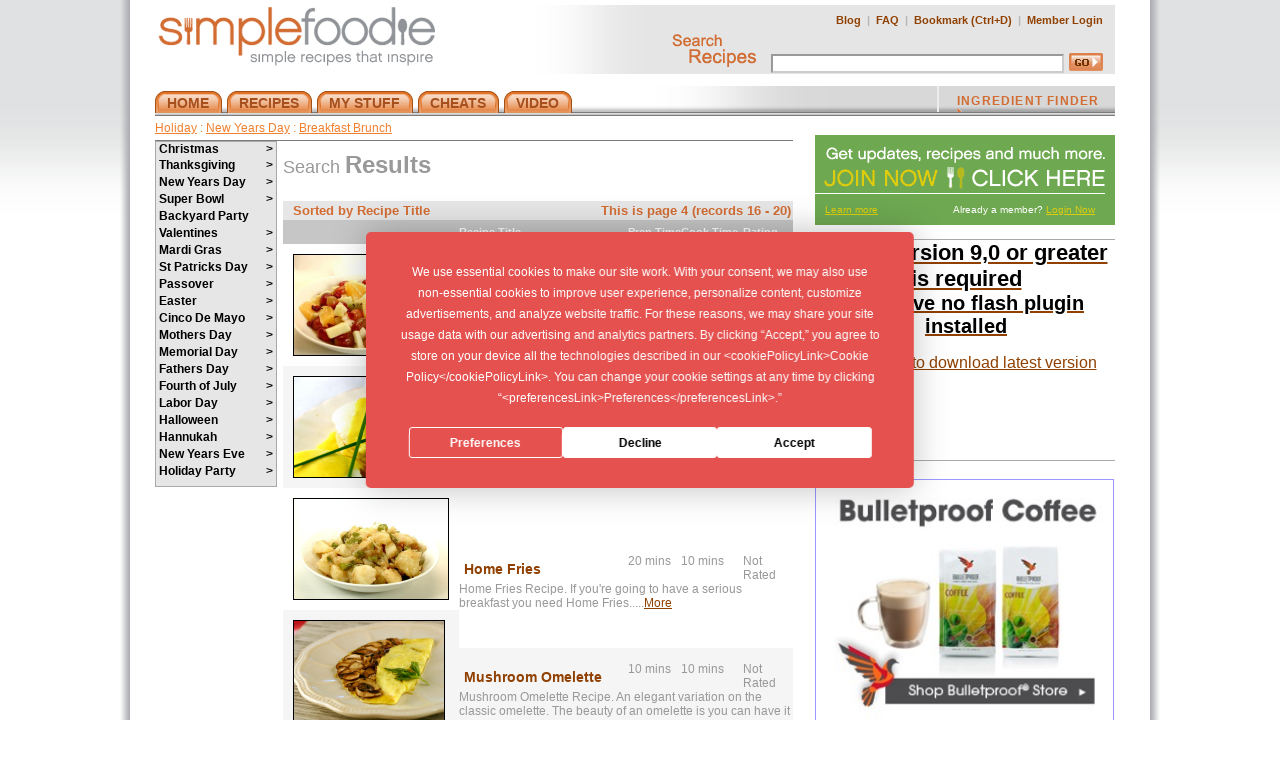

--- FILE ---
content_type: text/html
request_url: https://simplefoodie.com/categories/holiday/new_years_day/breakfast_brunch/?links=holiday&sortf=title&sorto=ASC&ll=15&page=4
body_size: 90083
content:


<!DOCTYPE html PUBLIC "-//W3C//DTD XHTML 1.0 Transitional//EN" "http://www.w3.org/TR/xhtml1/DTD/xhtml1-transitional.dtd">
<html xmlns="http://www.w3.org/1999/xhtml">
<head>
<meta http-equiv="Content-Type" content="text/html; charset=iso-8859-1" />
<link href="/style.css" rel="stylesheet" type="text/css" />

<title> Recipes by Holiday SimpleFoodie.com -  </title>
<meta name="verify-v1" content="cGwbFPhkjrxmI0uxLKgYt9iuSgOTJjrBfm4KljKkLPE=" />
<meta name="author" content="" />
<meta name="robots" content="index, follow" />
<link rel="shortcut icon" href="/favicon.ico" />
<link rel="alternate" type="application/rss+xml" title="RSS 2.0" href="http://feeds.feedburner.com/SimplefoodieRecipes" />
<link rel="stylesheet" type="text/css" href="/slidingdoors.css" />

<script
  type="text/javascript"
  src="https://app.termly.io/resource-blocker/990b6823-49b5-4b2d-b827-91b7a93b1c0e?autoBlock=on"
></script>


<script type="text/javascript" src="/js/prototype.js"></script>
<script type="text/javascript" src="/js/scriptaculous.js"></script>

<script language="javascript" type="text/javascript" src="/js/site.js"></script>
<script type="text/javascript" src="/js/dropdowntabs.js">
/***********************************************
* Drop Down Tabs Menu- (c) Dynamic Drive DHTML code library (www.dynamicdrive.com)
* This notice MUST stay intact for legal use
* Visit Dynamic Drive at http://www.dynamicdrive.com/ for full source code
***********************************************/
</script>
<script type="text/javascript" src="/js_menu/fsmenu_commented.js"></script>
<script type='text/javascript' src="/js_menu/buttons.js"></script>
<script type="text/javascript" src="/js/swfobject.js"></script>
<script type='text/javascript' src="/js_menu/ajax.js"></script>
<script>
	function newsRollOver(obj,state) {
		document.getElementById(obj).className=(state=='on')? 'news-highlight':'news';
	}
</script>

<!--[if IE]>
<style type="text/css">
.recipe_stats_nav li a{ /* Menu link width value for IE */
width: 100%;
}
.recipe_stats_nav li a, .recipe_stats_nav li a:link, .recipe_stats_nav li a:visited {
	margin: 0 0 0 -16px;
}
body {margin-top: -1px;}
</style>
<![endif]-->

<link rel="stylesheet" type="text/css" id="listmenu-v" href="/js_menu/listmenu_v.css" title="Vertical 'Earth'" />
<link rel="stylesheet" type="text/css" id="fsmenu-fallback" href="/js_menu/listmenu_fallback.css" />
<script language="javascript">
function showMoreIng(id2) {
	obj2=document.getElementById(id2);
	obj2.style.display='block';
}
</script>

<script type="text/javascript" src="https://platform-api.sharethis.com/js/sharethis.js#property=669c2b27cc04fc0019b76433&product=inline-share-buttons&source=platform" async="async"></script>


</head>
<body>

<script async src="https://www.googletagmanager.com/gtag/js?id=G-SQCYMCNTKC"></script>
<script>
  window.dataLayer = window.dataLayer || [];
  function gtag(){dataLayer.push(arguments);}
  gtag('js', new Date());
  gtag('config', 'G-SQCYMCNTKC');
</script>


<div id="main_wrap_bg">

<div id="main_wrap">

<div id="header">

	<!-- LOGO ROW -->
	<div id="logo_wrap" >
		<div class="logo_l"><a href="/" title="Simplefoodie Home"><img src="/img/logo.gif" alt="Simple Foodie - Asian & Caribbean Cuisine Recipe" /></a></div>

		<div class="logo_r">
		
		
			<table border="0" cellpadding="0" cellspacing="0">
				<tr>
					<td NOWRAP style="white-space:nowrap;">
						<a href="/blog" title="Simple Foodie Blog"">Blog</a>&nbsp; |&nbsp; <a href="/faq.htm" title="Simplefoodie FAQ">FAQ</a>&nbsp; |&nbsp; 
						<script>
var txt = "Bookmark"; 
var url = "http://simplefoodie.com/";
var who = "SimpleFoodie - ";

var ver = navigator.appName;
var num = parseInt(navigator.appVersion);
if ((ver == "Microsoft Internet Explorer")&&(num >= 4)) {
document.write('<a style=\'display:inline;\' HREF="javascript:window.external.AddFavorite(url,who);" ');
document.write('onMouseOver=" window.status=');
document.write("txt; return true ");
document.write('"onMouseOut=" window.status=');
document.write("' '; return true ");
document.write('">'+ txt + '</a>');
}else{
txt += "  (Ctrl+D)";
document.write('<a href=>'+ txt + '</a>');
} 
</script>&nbsp; |&nbsp; 
<a href="/login.htm" title="Simplefoodie Member Login">Member Login</a>
</td></tr>
				<tr><td><form action="/search.htm" method="get" name="searchform" style="position:relative;">
		<img src="/img/search.gif" style="padding:0 3px 0 0;" alt="Search Recipes" />
		 <input type='text' size='35' name='keyw' id='keyw' value=''  onkeyup='qsearch();'  onfocus='qsearch();' class='search' /><input type='image' alt='GO' src='/img/go.gif' border='0' class='search_button'>
		<div id='sr_ilist' style='display:none;position:absolute;top:48px;z-index:2000;left:80px;width:315px;background:#fff;color:#000;border:1px solid #000;margin:0;'></div>
		</form></td></tr>
			</table>
            
		</div>
		<div class="clear"></div>
	</div>		
	<div id="headspacer" style="clear: both; height: 12px; width: 960px;"></div>
	<!-- NAV ROW -->
	<div id="ingredient_wrap">
	<div id="nav_wrap">
	
	<div class="ingredient_finder" >
<a href="/store_map.htm" title="Recipe Ingredients Finder" onMouseOver="document.r_arrow.src='/img/r_arrow_on.gif'"
   onMouseOut="document.r_arrow.src='/img/r_arrow.gif'">INGREDIENT FINDER <img src="/img/r_arrow.gif" name="r_arrow" title="SimpleFoodie" /></a>
</div>


<div id="slidemenu" class="slidetabsmenu">
<ul>
<li><a href="/" title="Simple Foodie"><span>HOME</span></a></li>
<li><a href="/recipes/" title="Simplefoodie Recipes" rel="dropmenu1_c"><span>RECIPES</span></a></li>
<li><a href="/grocery_list.htm" title="MY STUFF" rel="dropmenu2_c"><span>MY STUFF</span></a></li>
<li><a href="/measurement.htm" title="CHEATS" rel="dropmenu3_c" ><span>CHEATS</span></a></li>
<li><a href="/search.htm?video=1" title="VIDEO" rel="dropmenu4_c" ><span>VIDEO</span></a></li>
</ul>
</div>

<br style="clear: left;" />
<br class="IEonlybr" />

<!--1st drop down menu -->                                                   
<div id="dropmenu1_c" class="dropmenudiv_c">
<!--a href="/categories/cuisine/" title="Cuisine Recipe">Cuisine</a>
<a href="/rec_categories.htm?links=course" title="Recipe By Course">Course</a>
<a href="/rec_categories.htm?links=holiday" title="Holiday Recipe">Holiday</a>
<a href="/rec_categories.htm?links=occasion" title="Occasion Recipe">Occasion</a--->
<a href="/categories/cuisine/" title="Cuisine Recipe">Cuisine</a>
<a href="/categories/course/" title="Recipe By Course">Course</a>
<a href="/categories/holiday/" title="Holiday Recipe">Holiday</a>
<a href="/categories/occasion/" title="Occasion Recipe">Occasion</a>
<a href="/box_toprated.htm?showall=1" title="Top 10 Simplefoodie Recipes">Top 10</a>
<a href="/my_cookbook.htm?myauthored=1" title="My Recipes">My Recipes</a></div>


<!--2nd drop down menu -->                                                
<div id="dropmenu2_c" class="dropmenudiv_c" style="width: 95px;">
<a href="/my_cookbook.htm" title="My Cookbook">My Cookbook</a>
<a href="/my_cookbook.htm?myauthored=1" title="My Recipes">My Recipes</a>
<a href="/grocery_list.htm" title="Recipe Grocery List">Grocery List</a>
<a href="/add_a_recipe.htm" title="Add Recipes">Add Recipes</a></div>

<!--3rd drop down menu -->                                                
<div id="dropmenu3_c" class="dropmenudiv_c" style="width: 135px;">
<a href="/measurement.htm" title="Simplefoodie Measurement Conversion Chart">Measurements</a>
<a href="/doneness.htm" title="Simplefoodie Temperature Doneness Chart">Temperatures</a>
<div title="HOW TO TUTORIALS" style="color:#fff;background:#9C4D16;text-align:center;">HOW TO TUTORIALS</div>
<a href="/how_to_add_a_recipe.htm" title="TUTORIAL: how to add a recipe to Simple Foodie">Add a Recipe</a>
<a href="/customize_recipes.htm" title="TUTORIAL: How to Customize a Recipe">Customize a Recipe</a>
<a href="/thanksgiving_planner.htm" title="Thanksgiving Planner">Plan for Thanksgiving </a>
<div title="HOW TO VIDEO TUTORIALS" style="color:#fff;background:#9C4D16;text-align:center;">HOW TO VIDEOS</div>
<a href="/video/howto/cutacarrot.htm" title="Carrot Video">Cut a Carrot</a>
<a href="/video/howto/cutamango.htm" title="Mango Video">Cut a Mango</a>
<a href="/video/howto/cutanonion.htm" title="Onion Video">Cut an Onion</a>
<a href="/video/howto/makeachiffonade.htm" title="Chiffanade Video">Make Chiffanade Cut</a>
<a href="/video/howto/sharpenaknife.htm" title="Sharpen a Knife Video">Sharpen a Knife</a>
</div>

<!--4th drop down menu -->                                                
<div id="dropmenu4_c" class="dropmenudiv_c" style="width: 130px;">
<a href="/categories/cuisine/?catvid=1" title="Cuisine Recipe">Cuisine</a>
<a href="/categories/course/?catvid=1" title="Recipe By Course">Course</a>
<a href="/categories/holiday/?catvid=1" title="Holiday Recipe">Holiday</a>
<a href="/categories/occasion/?catvid=1" title="Occasion Recipe">Occasion</a>
<div title="HOW TO VIDEO TUTORIALS" style="color:#fff;background:#9C4D16;text-align:center;">HOW TO VIDEOS</div>
<a href="/video/howto/cutacarrot.htm" title="Carrot Video">Cut a Carrot</a>
<a href="/video/howto/cutamango.htm" title="Mango Video">Cut a Mango</a>
<a href="/video/howto/cutanonion.htm" title="Onion Video">Cut an Onion</a>
<a href="/video/howto/makeachiffonade.htm" title="Chiffanade Video">Make Chiffanade Cut</a>
<a href="/video/howto/sharpenaknife.htm" title="Sharpen a Knife Video">Sharpen a Knife</a>
</div>

<!--5th drop down menu -->                                                
<div id="dropmenu5_c" class="dropmenudiv_c" style="width: 120px;"></div>

<script type="text/javascript">
//SYNTAX: tabdropdown.init("menu_id", [integer OR "auto"])
tabdropdown.init("slidemenu")
</script>
	<!-- /END INGREDIENT WRAP -->
	</div>   
	<!-- /END NAV WRAP -->
	</div>
<!-- CLOSE HEADER -->

<div style="clear:both;"></div>
	<div id="content">
		<div class="content_left"><DIV CLASS='topbarlink'><div class='topbarlink_text'><a style='text-decoration:underline;' href='/categories/holiday/'>Holiday</a> : <a style='text-decoration:underline;' href='http://www.simplefoodie.com/categories/holiday/new_years_day/'>New Years Day</a> : <a style='text-decoration:underline;' href='http://www.simplefoodie.com/categories/holiday/new_years_day/breakfast_brunch/'>Breakfast Brunch</a></div><div style='clear:both'></div></DIV>

<table width='640' cellpadding=0 cellspacing=0 border=0>
<TR valign=top>

<TD width=20%>

<ul class="menulist" id="listMenuRoot">
    <li><a style='font-size:12px;font-weight:bold;' href = "/categories/holiday/christmas/">Christmas</a>    
<ul>
     <li style='font-size:12px;font-weight:bold;line-height:11px;'><a  href = "/categories/holiday/christmas/appetizers/">Appetizers</a>    
<ul>
     <li style='font-size:12px;font-weight:bold;line-height:11px;'><a  href = "/categories/holiday/christmas/appetizers/meat/">Meat</a>    </li>
    <li style='font-size:12px;font-weight:bold;line-height:11px;'><a  href = "/categories/holiday/christmas/appetizers/poultry/">Poultry</a>    </li>
    <li style='font-size:12px;font-weight:bold;line-height:11px;'><a  href = "/categories/holiday/christmas/appetizers/vegetable/">Vegetable</a>    </li>
 </ul></li>
    <li style='font-size:12px;font-weight:bold;line-height:11px;'><a  href = "/categories/holiday/christmas/breads/">Breads</a>    </li>
    <li style='font-size:12px;font-weight:bold;line-height:11px;'><a  href = "/categories/holiday/christmas/breakfast_brunch/">Breakfast Brunch</a>    </li>
    <li style='font-size:12px;font-weight:bold;line-height:11px;'><a  href = "/categories/holiday/christmas/condiments/">Condiments</a>    </li>
    <li style='font-size:12px;font-weight:bold;line-height:11px;'><a  href = "/categories/holiday/christmas/desserts/">Desserts</a>    </li>
    <li style='font-size:12px;font-weight:bold;line-height:11px;'><a  href = "/categories/holiday/christmas/dips/">Dips</a>    </li>
    <li style='font-size:12px;font-weight:bold;line-height:11px;'><a  href = "/categories/holiday/christmas/drinks/">Drinks</a>    </li>
    <li style='font-size:12px;font-weight:bold;line-height:11px;'><a  href = "/categories/holiday/christmas/fruit/">Fruit</a>    </li>
    <li style='font-size:12px;font-weight:bold;line-height:11px;'><a  href = "/categories/holiday/christmas/main_dishes/">Main Dishes</a>    
<ul>
     <li style='font-size:12px;font-weight:bold;line-height:11px;'><a  href = "/categories/holiday/christmas/main_dishes/meat/">Meat</a>    </li>
    <li style='font-size:12px;font-weight:bold;line-height:11px;'><a  href = "/categories/holiday/christmas/main_dishes/poultry/">Poultry</a>    </li>
    <li style='font-size:12px;font-weight:bold;line-height:11px;'><a  href = "/categories/holiday/christmas/main_dishes/vegetable/">Vegetable</a>    </li>
 </ul></li>
    <li style='font-size:12px;font-weight:bold;line-height:11px;'><a  href = "/categories/holiday/christmas/salads/">Salads</a>    </li>
    <li style='font-size:12px;font-weight:bold;line-height:11px;'><a  href = "/categories/holiday/christmas/sandwiches/">Sandwiches</a>    </li>
    <li style='font-size:12px;font-weight:bold;line-height:11px;'><a  href = "/categories/holiday/christmas/sauces/">Sauces</a>    </li>
    <li style='font-size:12px;font-weight:bold;line-height:11px;'><a  href = "/categories/holiday/christmas/side_dishes/">Side Dishes</a>    
<ul>
     <li style='font-size:12px;font-weight:bold;line-height:11px;'><a  href = "/categories/holiday/christmas/side_dishes/meat/">Meat</a>    </li>
    <li style='font-size:12px;font-weight:bold;line-height:11px;'><a  href = "/categories/holiday/christmas/side_dishes/vegetable/">Vegetable</a>    </li>
 </ul></li>
    <li style='font-size:12px;font-weight:bold;line-height:11px;'><a  href = "/categories/holiday/christmas/soups/">Soups</a>    
<ul>
     <li style='font-size:12px;font-weight:bold;line-height:11px;'><a  href = "/categories/holiday/christmas/soups/vegetable/">Vegetable</a>    </li>
 </ul></li>
    <li style='font-size:12px;font-weight:bold;line-height:11px;'><a  href = "/categories/holiday/christmas/vegetables/">Vegetables</a>    </li>
 </ul></li>
    <li style='font-size:12px;font-weight:bold;line-height:11px;'><a  href = "/categories/holiday/thanksgiving/">Thanksgiving</a>    
<ul>
     <li style='font-size:12px;font-weight:bold;line-height:11px;'><a  href = "/categories/holiday/thanksgiving/appetizers/">Appetizers</a>    
<ul>
     <li style='font-size:12px;font-weight:bold;line-height:11px;'><a  href = "/categories/holiday/thanksgiving/appetizers/meat/">Meat</a>    </li>
    <li style='font-size:12px;font-weight:bold;line-height:11px;'><a  href = "/categories/holiday/thanksgiving/appetizers/poultry/">Poultry</a>    </li>
    <li style='font-size:12px;font-weight:bold;line-height:11px;'><a  href = "/categories/holiday/thanksgiving/appetizers/vegetable/">Vegetable</a>    </li>
 </ul></li>
    <li style='font-size:12px;font-weight:bold;line-height:11px;'><a  href = "/categories/holiday/thanksgiving/breads/">Breads</a>    </li>
    <li style='font-size:12px;font-weight:bold;line-height:11px;'><a  href = "/categories/holiday/thanksgiving/condiments/">Condiments</a>    </li>
    <li style='font-size:12px;font-weight:bold;line-height:11px;'><a  href = "/categories/holiday/thanksgiving/desserts/">Desserts</a>    </li>
    <li style='font-size:12px;font-weight:bold;line-height:11px;'><a  href = "/categories/holiday/thanksgiving/dips/">Dips</a>    </li>
    <li style='font-size:12px;font-weight:bold;line-height:11px;'><a  href = "/categories/holiday/thanksgiving/drinks/">Drinks</a>    </li>
    <li style='font-size:12px;font-weight:bold;line-height:11px;'><a  href = "/categories/holiday/thanksgiving/main_dishes/">Main Dishes</a>    
<ul>
     <li style='font-size:12px;font-weight:bold;line-height:11px;'><a  href = "/categories/holiday/thanksgiving/main_dishes/poultry/">Poultry</a>    </li>
    <li style='font-size:12px;font-weight:bold;line-height:11px;'><a  href = "/categories/holiday/thanksgiving/main_dishes/vegetable/">Vegetable</a>    </li>
 </ul></li>
    <li style='font-size:12px;font-weight:bold;line-height:11px;'><a  href = "/categories/holiday/thanksgiving/salads/">Salads</a>    </li>
    <li style='font-size:12px;font-weight:bold;line-height:11px;'><a  href = "/categories/holiday/thanksgiving/sandwiches/">Sandwiches</a>    </li>
    <li style='font-size:12px;font-weight:bold;line-height:11px;'><a  href = "/categories/holiday/thanksgiving/sauces/">Sauces</a>    </li>
    <li style='font-size:12px;font-weight:bold;line-height:11px;'><a  href = "/categories/holiday/thanksgiving/side_dishes/">Side Dishes</a>    
<ul>
     <li style='font-size:12px;font-weight:bold;line-height:11px;'><a  href = "/categories/holiday/thanksgiving/side_dishes/meat/">Meat</a>    </li>
    <li style='font-size:12px;font-weight:bold;line-height:11px;'><a  href = "/categories/holiday/thanksgiving/side_dishes/seafood/">Seafood</a>    </li>
    <li style='font-size:12px;font-weight:bold;line-height:11px;'><a  href = "/categories/holiday/thanksgiving/side_dishes/vegetable/">Vegetable</a>    </li>
 </ul></li>
    <li style='font-size:12px;font-weight:bold;line-height:11px;'><a  href = "/categories/holiday/thanksgiving/soups/">Soups</a>    
<ul>
     <li style='font-size:12px;font-weight:bold;line-height:11px;'><a  href = "/categories/holiday/thanksgiving/soups/vegetable/">Vegetable</a>    </li>
 </ul></li>
    <li style='font-size:12px;font-weight:bold;line-height:11px;'><a  href = "/categories/holiday/thanksgiving/vegetables/">Vegetables</a>    </li>
 </ul></li>
    <li style='font-size:12px;font-weight:bold;line-height:11px;'><a  href = "/categories/holiday/new_years_day/">New Years Day</a>    
<ul>
     <li style='font-size:12px;font-weight:bold;line-height:11px;'><a  href = "/categories/holiday/new_years_day/appetizers/">Appetizers</a>    
<ul>
     <li style='font-size:12px;font-weight:bold;line-height:11px;'><a  href = "/categories/holiday/new_years_day/appetizers/meat/">Meat</a>    </li>
    <li style='font-size:12px;font-weight:bold;line-height:11px;'><a  href = "/categories/holiday/new_years_day/appetizers/poultry/">Poultry</a>    </li>
    <li style='font-size:12px;font-weight:bold;line-height:11px;'><a  href = "/categories/holiday/new_years_day/appetizers/seafood/">Seafood</a>    </li>
    <li style='font-size:12px;font-weight:bold;line-height:11px;'><a  href = "/categories/holiday/new_years_day/appetizers/vegetable/">Vegetable</a>    </li>
 </ul></li>
    <li style='font-size:12px;font-weight:bold;line-height:11px;'><a  href = "/categories/holiday/new_years_day/breads/">Breads</a>    </li>
    <li style='font-size:12px;font-weight:bold;line-height:11px;'><a  href = "/categories/holiday/new_years_day/breakfast_brunch/">Breakfast Brunch</a>    </li>
    <li style='font-size:12px;font-weight:bold;line-height:11px;'><a  href = "/categories/holiday/new_years_day/condiments/">Condiments</a>    </li>
    <li style='font-size:12px;font-weight:bold;line-height:11px;'><a  href = "/categories/holiday/new_years_day/desserts/">Desserts</a>    </li>
    <li style='font-size:12px;font-weight:bold;line-height:11px;'><a  href = "/categories/holiday/new_years_day/dips/">Dips</a>    </li>
    <li style='font-size:12px;font-weight:bold;line-height:11px;'><a  href = "/categories/holiday/new_years_day/drinks/">Drinks</a>    </li>
    <li style='font-size:12px;font-weight:bold;line-height:11px;'><a  href = "/categories/holiday/new_years_day/fruit/">Fruit</a>    </li>
    <li style='font-size:12px;font-weight:bold;line-height:11px;'><a  href = "/categories/holiday/new_years_day/main_dishes/">Main Dishes</a>    
<ul>
     <li style='font-size:12px;font-weight:bold;line-height:11px;'><a  href = "/categories/holiday/new_years_day/main_dishes/meat/">Meat</a>    </li>
    <li style='font-size:12px;font-weight:bold;line-height:11px;'><a  href = "/categories/holiday/new_years_day/main_dishes/poultry/">Poultry</a>    </li>
    <li style='font-size:12px;font-weight:bold;line-height:11px;'><a  href = "/categories/holiday/new_years_day/main_dishes/seafood/">Seafood</a>    </li>
    <li style='font-size:12px;font-weight:bold;line-height:11px;'><a  href = "/categories/holiday/new_years_day/main_dishes/vegetable/">Vegetable</a>    </li>
 </ul></li>
    <li style='font-size:12px;font-weight:bold;line-height:11px;'><a  href = "/categories/holiday/new_years_day/salads/">Salads</a>    </li>
    <li style='font-size:12px;font-weight:bold;line-height:11px;'><a  href = "/categories/holiday/new_years_day/salsas/">Salsas</a>    </li>
    <li style='font-size:12px;font-weight:bold;line-height:11px;'><a  href = "/categories/holiday/new_years_day/sandwiches/">Sandwiches</a>    </li>
    <li style='font-size:12px;font-weight:bold;line-height:11px;'><a  href = "/categories/holiday/new_years_day/sauces/">Sauces</a>    </li>
    <li style='font-size:12px;font-weight:bold;line-height:11px;'><a  href = "/categories/holiday/new_years_day/side_dishes/">Side Dishes</a>    
<ul>
     <li style='font-size:12px;font-weight:bold;line-height:11px;'><a  href = "/categories/holiday/new_years_day/side_dishes/meat/">Meat</a>    </li>
    <li style='font-size:12px;font-weight:bold;line-height:11px;'><a  href = "/categories/holiday/new_years_day/side_dishes/vegetable/">Vegetable</a>    </li>
 </ul></li>
    <li style='font-size:12px;font-weight:bold;line-height:11px;'><a  href = "/categories/holiday/new_years_day/soups/">Soups</a>    
<ul>
     <li style='font-size:12px;font-weight:bold;line-height:11px;'><a  href = "/categories/holiday/new_years_day/soups/meat/">Meat</a>    </li>
    <li style='font-size:12px;font-weight:bold;line-height:11px;'><a  href = "/categories/holiday/new_years_day/soups/poultry/">Poultry</a>    </li>
    <li style='font-size:12px;font-weight:bold;line-height:11px;'><a  href = "/categories/holiday/new_years_day/soups/seafood/">Seafood</a>    </li>
    <li style='font-size:12px;font-weight:bold;line-height:11px;'><a  href = "/categories/holiday/new_years_day/soups/vegetable/">Vegetable</a>    </li>
 </ul></li>
    <li style='font-size:12px;font-weight:bold;line-height:11px;'><a  href = "/categories/holiday/new_years_day/vegetables/">Vegetables</a>    </li>
 </ul></li>
    <li style='font-size:12px;font-weight:bold;line-height:11px;'><a  href = "/categories/holiday/super_bowl/">Super Bowl</a>    
<ul>
     <li style='font-size:12px;font-weight:bold;line-height:11px;'><a  href = "/categories/holiday/super_bowl/appetizers/">Appetizers</a>    
<ul>
     <li style='font-size:12px;font-weight:bold;line-height:11px;'><a  href = "/categories/holiday/super_bowl/appetizers/meat/">Meat</a>    </li>
    <li style='font-size:12px;font-weight:bold;line-height:11px;'><a  href = "/categories/holiday/super_bowl/appetizers/poultry/">Poultry</a>    </li>
    <li style='font-size:12px;font-weight:bold;line-height:11px;'><a  href = "/categories/holiday/super_bowl/appetizers/seafood/">Seafood</a>    </li>
    <li style='font-size:12px;font-weight:bold;line-height:11px;'><a  href = "/categories/holiday/super_bowl/appetizers/vegetable/">Vegetable</a>    </li>
 </ul></li>
    <li style='font-size:12px;font-weight:bold;line-height:11px;'><a  href = "/categories/holiday/super_bowl/breads/">Breads</a>    </li>
    <li style='font-size:12px;font-weight:bold;line-height:11px;'><a  href = "/categories/holiday/super_bowl/condiments/">Condiments</a>    </li>
    <li style='font-size:12px;font-weight:bold;line-height:11px;'><a  href = "/categories/holiday/super_bowl/desserts/">Desserts</a>    </li>
    <li style='font-size:12px;font-weight:bold;line-height:11px;'><a  href = "/categories/holiday/super_bowl/dips/">Dips</a>    </li>
    <li style='font-size:12px;font-weight:bold;line-height:11px;'><a  href = "/categories/holiday/super_bowl/drinks/">Drinks</a>    </li>
    <li style='font-size:12px;font-weight:bold;line-height:11px;'><a  href = "/categories/holiday/super_bowl/fruit/">Fruit</a>    </li>
    <li style='font-size:12px;font-weight:bold;line-height:11px;'><a  href = "/categories/holiday/super_bowl/main_dishes/">Main Dishes</a>    
<ul>
     <li style='font-size:12px;font-weight:bold;line-height:11px;'><a  href = "/categories/holiday/super_bowl/main_dishes/meat/">Meat</a>    </li>
    <li style='font-size:12px;font-weight:bold;line-height:11px;'><a  href = "/categories/holiday/super_bowl/main_dishes/poultry/">Poultry</a>    </li>
    <li style='font-size:12px;font-weight:bold;line-height:11px;'><a  href = "/categories/holiday/super_bowl/main_dishes/seafood/">Seafood</a>    </li>
    <li style='font-size:12px;font-weight:bold;line-height:11px;'><a  href = "/categories/holiday/super_bowl/main_dishes/vegetable/">Vegetable</a>    </li>
 </ul></li>
    <li style='font-size:12px;font-weight:bold;line-height:11px;'><a  href = "/categories/holiday/super_bowl/salads/">Salads</a>    </li>
    <li style='font-size:12px;font-weight:bold;line-height:11px;'><a  href = "/categories/holiday/super_bowl/salsas/">Salsas</a>    </li>
    <li style='font-size:12px;font-weight:bold;line-height:11px;'><a  href = "/categories/holiday/super_bowl/sandwiches/">Sandwiches</a>    </li>
    <li style='font-size:12px;font-weight:bold;line-height:11px;'><a  href = "/categories/holiday/super_bowl/sauces/">Sauces</a>    </li>
    <li style='font-size:12px;font-weight:bold;line-height:11px;'><a  href = "/categories/holiday/super_bowl/side_dishes/">Side Dishes</a>    
<ul>
     <li style='font-size:12px;font-weight:bold;line-height:11px;'><a  href = "/categories/holiday/super_bowl/side_dishes/meat/">Meat</a>    </li>
    <li style='font-size:12px;font-weight:bold;line-height:11px;'><a  href = "/categories/holiday/super_bowl/side_dishes/meat/">Meat</a>    </li>
    <li style='font-size:12px;font-weight:bold;line-height:11px;'><a  href = "/categories/holiday/super_bowl/side_dishes/poultry/">Poultry</a>    </li>
    <li style='font-size:12px;font-weight:bold;line-height:11px;'><a  href = "/categories/holiday/super_bowl/side_dishes/vegetable/">Vegetable</a>    </li>
 </ul></li>
    <li style='font-size:12px;font-weight:bold;line-height:11px;'><a  href = "/categories/holiday/super_bowl/soups/">Soups</a>    
<ul>
     <li style='font-size:12px;font-weight:bold;line-height:11px;'><a  href = "/categories/holiday/super_bowl/soups/meat/">Meat</a>    </li>
    <li style='font-size:12px;font-weight:bold;line-height:11px;'><a  href = "/categories/holiday/super_bowl/soups/poultry/">Poultry</a>    </li>
    <li style='font-size:12px;font-weight:bold;line-height:11px;'><a  href = "/categories/holiday/super_bowl/soups/seafood/">Seafood</a>    </li>
    <li style='font-size:12px;font-weight:bold;line-height:11px;'><a  href = "/categories/holiday/super_bowl/soups/vegetable/">Vegetable</a>    </li>
 </ul></li>
    <li style='font-size:12px;font-weight:bold;line-height:11px;'><a  href = "/categories/holiday/super_bowl/vegetables/">Vegetables</a>    </li>
 </ul></li>
    <li style='font-size:12px;font-weight:bold;line-height:11px;'><a  href = "/categories/holiday/backyard_party/">Backyard Party</a>    </li>
    <li style='font-size:12px;font-weight:bold;line-height:11px;'><a  href = "/categories/holiday/valentines/">Valentines</a>    
<ul>
     <li style='font-size:12px;font-weight:bold;line-height:11px;'><a  href = "/categories/holiday/valentines/appetizers/">Appetizers</a>    
<ul>
     <li style='font-size:12px;font-weight:bold;line-height:11px;'><a  href = "/categories/holiday/valentines/appetizers/meat/">Meat</a>    </li>
    <li style='font-size:12px;font-weight:bold;line-height:11px;'><a  href = "/categories/holiday/valentines/appetizers/poultry/">Poultry</a>    </li>
    <li style='font-size:12px;font-weight:bold;line-height:11px;'><a  href = "/categories/holiday/valentines/appetizers/seafood/">Seafood</a>    </li>
    <li style='font-size:12px;font-weight:bold;line-height:11px;'><a  href = "/categories/holiday/valentines/appetizers/vegetable/">Vegetable</a>    </li>
 </ul></li>
    <li style='font-size:12px;font-weight:bold;line-height:11px;'><a  href = "/categories/holiday/valentines/breads/">Breads</a>    </li>
    <li style='font-size:12px;font-weight:bold;line-height:11px;'><a  href = "/categories/holiday/valentines/breakfast_brunch/">Breakfast Brunch</a>    </li>
    <li style='font-size:12px;font-weight:bold;line-height:11px;'><a  href = "/categories/holiday/valentines/condiments/">Condiments</a>    </li>
    <li style='font-size:12px;font-weight:bold;line-height:11px;'><a  href = "/categories/holiday/valentines/desserts/">Desserts</a>    </li>
    <li style='font-size:12px;font-weight:bold;line-height:11px;'><a  href = "/categories/holiday/valentines/dips/">Dips</a>    </li>
    <li style='font-size:12px;font-weight:bold;line-height:11px;'><a  href = "/categories/holiday/valentines/drinks/">Drinks</a>    </li>
    <li style='font-size:12px;font-weight:bold;line-height:11px;'><a  href = "/categories/holiday/valentines/fruit/">Fruit</a>    </li>
    <li style='font-size:12px;font-weight:bold;line-height:11px;'><a  href = "/categories/holiday/valentines/main_dishes/">Main Dishes</a>    
<ul>
     <li style='font-size:12px;font-weight:bold;line-height:11px;'><a  href = "/categories/holiday/valentines/main_dishes/meat/">Meat</a>    </li>
    <li style='font-size:12px;font-weight:bold;line-height:11px;'><a  href = "/categories/holiday/valentines/main_dishes/poultry/">Poultry</a>    </li>
    <li style='font-size:12px;font-weight:bold;line-height:11px;'><a  href = "/categories/holiday/valentines/main_dishes/seafood/">Seafood</a>    </li>
    <li style='font-size:12px;font-weight:bold;line-height:11px;'><a  href = "/categories/holiday/valentines/main_dishes/vegetable/">Vegetable</a>    </li>
 </ul></li>
    <li style='font-size:12px;font-weight:bold;line-height:11px;'><a  href = "/categories/holiday/valentines/salads/">Salads</a>    </li>
    <li style='font-size:12px;font-weight:bold;line-height:11px;'><a  href = "/categories/holiday/valentines/sauces/">Sauces</a>    </li>
    <li style='font-size:12px;font-weight:bold;line-height:11px;'><a  href = "/categories/holiday/valentines/side_dishes/">Side Dishes</a>    
<ul>
     <li style='font-size:12px;font-weight:bold;line-height:11px;'><a  href = "/categories/holiday/valentines/side_dishes/seafood/">Seafood</a>    </li>
    <li style='font-size:12px;font-weight:bold;line-height:11px;'><a  href = "/categories/holiday/valentines/side_dishes/vegetable/">Vegetable</a>    </li>
 </ul></li>
    <li style='font-size:12px;font-weight:bold;line-height:11px;'><a  href = "/categories/holiday/valentines/soups/">Soups</a>    
<ul>
     <li style='font-size:12px;font-weight:bold;line-height:11px;'><a  href = "/categories/holiday/valentines/soups/vegetable/">Vegetable</a>    </li>
 </ul></li>
    <li style='font-size:12px;font-weight:bold;line-height:11px;'><a  href = "/categories/holiday/valentines/vegetables/">Vegetables</a>    </li>
 </ul></li>
    <li style='font-size:12px;font-weight:bold;line-height:11px;'><a  href = "/categories/holiday/mardi_gras/">Mardi Gras</a>    
<ul>
     <li style='font-size:12px;font-weight:bold;line-height:11px;'><a  href = "/categories/holiday/mardi_gras/appetizers/">Appetizers</a>    
<ul>
     <li style='font-size:12px;font-weight:bold;line-height:11px;'><a  href = "/categories/holiday/mardi_gras/appetizers/meat/">Meat</a>    </li>
    <li style='font-size:12px;font-weight:bold;line-height:11px;'><a  href = "/categories/holiday/mardi_gras/appetizers/seafood/">Seafood</a>    </li>
 </ul></li>
    <li style='font-size:12px;font-weight:bold;line-height:11px;'><a  href = "/categories/holiday/mardi_gras/condiments/">Condiments</a>    </li>
    <li style='font-size:12px;font-weight:bold;line-height:11px;'><a  href = "/categories/holiday/mardi_gras/desserts/">Desserts</a>    </li>
    <li style='font-size:12px;font-weight:bold;line-height:11px;'><a  href = "/categories/holiday/mardi_gras/dips/">Dips</a>    </li>
    <li style='font-size:12px;font-weight:bold;line-height:11px;'><a  href = "/categories/holiday/mardi_gras/drinks/">Drinks</a>    </li>
    <li style='font-size:12px;font-weight:bold;line-height:11px;'><a  href = "/categories/holiday/mardi_gras/main_dishes/">Main Dishes</a>    
<ul>
     <li style='font-size:12px;font-weight:bold;line-height:11px;'><a  href = "/categories/holiday/mardi_gras/main_dishes/meat/">Meat</a>    </li>
    <li style='font-size:12px;font-weight:bold;line-height:11px;'><a  href = "/categories/holiday/mardi_gras/main_dishes/poultry/">Poultry</a>    </li>
    <li style='font-size:12px;font-weight:bold;line-height:11px;'><a  href = "/categories/holiday/mardi_gras/main_dishes/seafood/">Seafood</a>    </li>
    <li style='font-size:12px;font-weight:bold;line-height:11px;'><a  href = "/categories/holiday/mardi_gras/main_dishes/vegetable/">Vegetable</a>    </li>
 </ul></li>
    <li style='font-size:12px;font-weight:bold;line-height:11px;'><a  href = "/categories/holiday/mardi_gras/salads/">Salads</a>    </li>
    <li style='font-size:12px;font-weight:bold;line-height:11px;'><a  href = "/categories/holiday/mardi_gras/side_dishes/">Side Dishes</a>    
<ul>
     <li style='font-size:12px;font-weight:bold;line-height:11px;'><a  href = "/categories/holiday/mardi_gras/side_dishes/vegetable/">Vegetable</a>    </li>
    <li style='font-size:12px;font-weight:bold;line-height:11px;'><a  href = "/categories/holiday/mardi_gras/soups/poultry/">Poultry</a>    </li>
 </ul></li>
 </ul></li>
    <li style='font-size:12px;font-weight:bold;line-height:11px;'><a  href = "/categories/holiday/st_patricks_day/">St Patricks Day</a>    
<ul>
     <li style='font-size:12px;font-weight:bold;line-height:11px;'><a  href = "/categories/holiday/st_patricks_day/breakfast_brunch/">Breakfast Brunch</a>    </li>
    <li style='font-size:12px;font-weight:bold;line-height:11px;'><a  href = "/categories/holiday/st_patricks_day/main_dishes/">Main Dishes</a>    
<ul>
     <li style='font-size:12px;font-weight:bold;line-height:11px;'><a  href = "/categories/holiday/st_patricks_day/main_dishes/meat/">Meat</a>    </li>
 </ul></li>
    <li style='font-size:12px;font-weight:bold;line-height:11px;'><a  href = "/categories/holiday/st_patricks_day/side_dishes/">Side Dishes</a>    
<ul>
     <li style='font-size:12px;font-weight:bold;line-height:11px;'><a  href = "/categories/holiday/st_patricks_day/side_dishes/vegetable/">Vegetable</a>    </li>
 </ul></li>
    <li style='font-size:12px;font-weight:bold;line-height:11px;'><a  href = "/categories/holiday/st_patricks_day/soups/">Soups</a>    
<ul>
     <li style='font-size:12px;font-weight:bold;line-height:11px;'><a  href = "/categories/holiday/st_patricks_day/soups/meat/">Meat</a>    </li>
    <li style='font-size:12px;font-weight:bold;line-height:11px;'><a  href = "/categories/holiday/st_patricks_day/soups/vegetable/">Vegetable</a>    </li>
 </ul></li>
    <li style='font-size:12px;font-weight:bold;line-height:11px;'><a  href = "/categories/holiday/st_patricks_day/vegetables/">Vegetables</a>    </li>
 </ul></li>
    <li style='font-size:12px;font-weight:bold;line-height:11px;'><a  href = "/categories/holiday/passover/">Passover</a>    
<ul>
     <li style='font-size:12px;font-weight:bold;line-height:11px;'><a  href = "/categories/holiday/passover/appetizers/">Appetizers</a>    
<ul>
     <li style='font-size:12px;font-weight:bold;line-height:11px;'><a  href = "/categories/holiday/passover/appetizers/vegetable/">Vegetable</a>    </li>
 </ul></li>
    <li style='font-size:12px;font-weight:bold;line-height:11px;'><a  href = "/categories/holiday/passover/main_dishes/">Main Dishes</a>    </li>
    <li style='font-size:12px;font-weight:bold;line-height:11px;'><a  href = "/categories/holiday/passover/side_dishes/">Side Dishes</a>    
<ul>
     <li style='font-size:12px;font-weight:bold;line-height:11px;'><a  href = "/categories/holiday/passover/side_dishes/poultry/">Poultry</a>    </li>
    <li style='font-size:12px;font-weight:bold;line-height:11px;'><a  href = "/categories/holiday/passover/side_dishes/vegetable/">Vegetable</a>    </li>
 </ul></li>
    <li style='font-size:12px;font-weight:bold;line-height:11px;'><a  href = "/categories/holiday/passover/soups/">Soups</a>    
<ul>
     <li style='font-size:12px;font-weight:bold;line-height:11px;'><a  href = "/categories/holiday/passover/soups/poultry/">Poultry</a>    </li>
 </ul></li>
 </ul></li>
    <li style='font-size:12px;font-weight:bold;line-height:11px;'><a  href = "/categories/holiday/easter/">Easter</a>    
<ul>
     <li style='font-size:12px;font-weight:bold;line-height:11px;'><a  href = "/categories/holiday/easter/appetizers/">Appetizers</a>    
<ul>
     <li style='font-size:12px;font-weight:bold;line-height:11px;'><a  href = "/categories/holiday/easter/appetizers/meat/">Meat</a>    </li>
    <li style='font-size:12px;font-weight:bold;line-height:11px;'><a  href = "/categories/holiday/easter/appetizers/poultry/">Poultry</a>    </li>
    <li style='font-size:12px;font-weight:bold;line-height:11px;'><a  href = "/categories/holiday/easter/appetizers/vegetable/">Vegetable</a>    </li>
 </ul></li>
    <li style='font-size:12px;font-weight:bold;line-height:11px;'><a  href = "/categories/holiday/easter/breads/">Breads</a>    </li>
    <li style='font-size:12px;font-weight:bold;line-height:11px;'><a  href = "/categories/holiday/easter/breakfast_brunch/">Breakfast Brunch</a>    </li>
    <li style='font-size:12px;font-weight:bold;line-height:11px;'><a  href = "/categories/holiday/easter/condiments/">Condiments</a>    </li>
    <li style='font-size:12px;font-weight:bold;line-height:11px;'><a  href = "/categories/holiday/easter/desserts/">Desserts</a>    </li>
    <li style='font-size:12px;font-weight:bold;line-height:11px;'><a  href = "/categories/holiday/easter/dips/">Dips</a>    </li>
    <li style='font-size:12px;font-weight:bold;line-height:11px;'><a  href = "/categories/holiday/easter/drinks/">Drinks</a>    </li>
    <li style='font-size:12px;font-weight:bold;line-height:11px;'><a  href = "/categories/holiday/easter/fruit/">Fruit</a>    </li>
    <li style='font-size:12px;font-weight:bold;line-height:11px;'><a  href = "/categories/holiday/easter/main_dishes/">Main Dishes</a>    
<ul>
     <li style='font-size:12px;font-weight:bold;line-height:11px;'><a  href = "/categories/holiday/easter/main_dishes/meat/">Meat</a>    </li>
    <li style='font-size:12px;font-weight:bold;line-height:11px;'><a  href = "/categories/holiday/easter/main_dishes/vegetable/">Vegetable</a>    </li>
 </ul></li>
    <li style='font-size:12px;font-weight:bold;line-height:11px;'><a  href = "/categories/holiday/easter/salads/">Salads</a>    </li>
    <li style='font-size:12px;font-weight:bold;line-height:11px;'><a  href = "/categories/holiday/easter/sauces/">Sauces</a>    </li>
    <li style='font-size:12px;font-weight:bold;line-height:11px;'><a  href = "/categories/holiday/easter/side_dishes/">Side Dishes</a>    
<ul>
     <li style='font-size:12px;font-weight:bold;line-height:11px;'><a  href = "/categories/holiday/easter/side_dishes/vegetable/">Vegetable</a>    </li>
 </ul></li>
    <li style='font-size:12px;font-weight:bold;line-height:11px;'><a  href = "/categories/holiday/easter/vegetables/">Vegetables</a>    </li>
 </ul></li>
    <li style='font-size:12px;font-weight:bold;line-height:11px;'><a  href = "/categories/holiday/cinco_de_mayo/">Cinco De Mayo</a>    
<ul>
     <li style='font-size:12px;font-weight:bold;line-height:11px;'><a  href = "/categories/holiday/cinco_de_mayo/appetizers/">Appetizers</a>    
<ul>
     <li style='font-size:12px;font-weight:bold;line-height:11px;'><a  href = "/categories/holiday/cinco_de_mayo/appetizers/meat/">Meat</a>    </li>
    <li style='font-size:12px;font-weight:bold;line-height:11px;'><a  href = "/categories/holiday/cinco_de_mayo/appetizers/poultry/">Poultry</a>    </li>
    <li style='font-size:12px;font-weight:bold;line-height:11px;'><a  href = "/categories/holiday/cinco_de_mayo/appetizers/seafood/">Seafood</a>    </li>
    <li style='font-size:12px;font-weight:bold;line-height:11px;'><a  href = "/categories/holiday/cinco_de_mayo/appetizers/vegetable/">Vegetable</a>    </li>
 </ul></li>
    <li style='font-size:12px;font-weight:bold;line-height:11px;'><a  href = "/categories/holiday/cinco_de_mayo/breads/">Breads</a>    </li>
    <li style='font-size:12px;font-weight:bold;line-height:11px;'><a  href = "/categories/holiday/cinco_de_mayo/condiments/">Condiments</a>    </li>
    <li style='font-size:12px;font-weight:bold;line-height:11px;'><a  href = "/categories/holiday/cinco_de_mayo/desserts/">Desserts</a>    </li>
    <li style='font-size:12px;font-weight:bold;line-height:11px;'><a  href = "/categories/holiday/cinco_de_mayo/dips/">Dips</a>    </li>
    <li style='font-size:12px;font-weight:bold;line-height:11px;'><a  href = "/categories/holiday/cinco_de_mayo/drinks/">Drinks</a>    </li>
    <li style='font-size:12px;font-weight:bold;line-height:11px;'><a  href = "/categories/holiday/cinco_de_mayo/fruit/">Fruit</a>    </li>
    <li style='font-size:12px;font-weight:bold;line-height:11px;'><a  href = "/categories/holiday/cinco_de_mayo/main_dishes/">Main Dishes</a>    
<ul>
     <li style='font-size:12px;font-weight:bold;line-height:11px;'><a  href = "/categories/holiday/cinco_de_mayo/main_dishes/meat/">Meat</a>    </li>
    <li style='font-size:12px;font-weight:bold;line-height:11px;'><a  href = "/categories/holiday/cinco_de_mayo/main_dishes/poultry/">Poultry</a>    </li>
    <li style='font-size:12px;font-weight:bold;line-height:11px;'><a  href = "/categories/holiday/cinco_de_mayo/main_dishes/seafood/">Seafood</a>    </li>
    <li style='font-size:12px;font-weight:bold;line-height:11px;'><a  href = "/categories/holiday/cinco_de_mayo/main_dishes/vegetable/">Vegetable</a>    </li>
 </ul></li>
    <li style='font-size:12px;font-weight:bold;line-height:11px;'><a  href = "/categories/holiday/cinco_de_mayo/salads/">Salads</a>    </li>
    <li style='font-size:12px;font-weight:bold;line-height:11px;'><a  href = "/categories/holiday/cinco_de_mayo/salsas/">Salsas</a>    </li>
    <li style='font-size:12px;font-weight:bold;line-height:11px;'><a  href = "/categories/holiday/cinco_de_mayo/side_dishes/">Side Dishes</a>    
<ul>
     <li style='font-size:12px;font-weight:bold;line-height:11px;'><a  href = "/categories/holiday/cinco_de_mayo/side_dishes/poultry/">Poultry</a>    </li>
    <li style='font-size:12px;font-weight:bold;line-height:11px;'><a  href = "/categories/holiday/cinco_de_mayo/side_dishes/vegetable/">Vegetable</a>    </li>
    <li style='font-size:12px;font-weight:bold;line-height:11px;'><a  href = "/categories/holiday/cinco_de_mayo/side_dishes/vegetable/">Vegetable</a>    </li>
 </ul></li>
    <li style='font-size:12px;font-weight:bold;line-height:11px;'><a  href = "/categories/holiday/cinco_de_mayo/vegetables/">Vegetables</a>    </li>
 </ul></li>
    <li style='font-size:12px;font-weight:bold;line-height:11px;'><a  href = "/categories/holiday/mothers_day/">Mothers Day</a>    
<ul>
     <li style='font-size:12px;font-weight:bold;line-height:11px;'><a  href = "/categories/holiday/mothers_day/appetizers/">Appetizers</a>    
<ul>
     <li style='font-size:12px;font-weight:bold;line-height:11px;'><a  href = "/categories/holiday/mothers_day/appetizers/meat/">Meat</a>    </li>
    <li style='font-size:12px;font-weight:bold;line-height:11px;'><a  href = "/categories/holiday/mothers_day/appetizers/poultry/">Poultry</a>    </li>
    <li style='font-size:12px;font-weight:bold;line-height:11px;'><a  href = "/categories/holiday/mothers_day/appetizers/seafood/">Seafood</a>    </li>
    <li style='font-size:12px;font-weight:bold;line-height:11px;'><a  href = "/categories/holiday/mothers_day/appetizers/vegetable/">Vegetable</a>    </li>
 </ul></li>
    <li style='font-size:12px;font-weight:bold;line-height:11px;'><a  href = "/categories/holiday/mothers_day/breads/">Breads</a>    </li>
    <li style='font-size:12px;font-weight:bold;line-height:11px;'><a  href = "/categories/holiday/mothers_day/breakfast_brunch/">Breakfast Brunch</a>    </li>
    <li style='font-size:12px;font-weight:bold;line-height:11px;'><a  href = "/categories/holiday/mothers_day/condiments/">Condiments</a>    </li>
    <li style='font-size:12px;font-weight:bold;line-height:11px;'><a  href = "/categories/holiday/mothers_day/desserts/">Desserts</a>    </li>
    <li style='font-size:12px;font-weight:bold;line-height:11px;'><a  href = "/categories/holiday/mothers_day/dips/">Dips</a>    </li>
    <li style='font-size:12px;font-weight:bold;line-height:11px;'><a  href = "/categories/holiday/mothers_day/drinks/">Drinks</a>    </li>
    <li style='font-size:12px;font-weight:bold;line-height:11px;'><a  href = "/categories/holiday/mothers_day/fruit/">Fruit</a>    </li>
    <li style='font-size:12px;font-weight:bold;line-height:11px;'><a  href = "/categories/holiday/mothers_day/main_dishes/">Main Dishes</a>    
<ul>
     <li style='font-size:12px;font-weight:bold;line-height:11px;'><a  href = "/categories/holiday/mothers_day/main_dishes/meat/">Meat</a>    </li>
    <li style='font-size:12px;font-weight:bold;line-height:11px;'><a  href = "/categories/holiday/mothers_day/main_dishes/poultry/">Poultry</a>    </li>
    <li style='font-size:12px;font-weight:bold;line-height:11px;'><a  href = "/categories/holiday/mothers_day/main_dishes/seafood/">Seafood</a>    </li>
    <li style='font-size:12px;font-weight:bold;line-height:11px;'><a  href = "/categories/holiday/mothers_day/main_dishes/vegetable/">Vegetable</a>    </li>
 </ul></li>
    <li style='font-size:12px;font-weight:bold;line-height:11px;'><a  href = "/categories/holiday/mothers_day/salads/">Salads</a>    </li>
    <li style='font-size:12px;font-weight:bold;line-height:11px;'><a  href = "/categories/holiday/mothers_day/sandwiches/">Sandwiches</a>    </li>
    <li style='font-size:12px;font-weight:bold;line-height:11px;'><a  href = "/categories/holiday/mothers_day/sauces/">Sauces</a>    </li>
    <li style='font-size:12px;font-weight:bold;line-height:11px;'><a  href = "/categories/holiday/mothers_day/side_dishes/">Side Dishes</a>    
<ul>
     <li style='font-size:12px;font-weight:bold;line-height:11px;'><a  href = "/categories/holiday/mothers_day/side_dishes/seafood/">Seafood</a>    </li>
    <li style='font-size:12px;font-weight:bold;line-height:11px;'><a  href = "/categories/holiday/mothers_day/side_dishes/vegetable/">Vegetable</a>    </li>
 </ul></li>
    <li style='font-size:12px;font-weight:bold;line-height:11px;'><a  href = "/categories/holiday/mothers_day/soups/">Soups</a>    
<ul>
     <li style='font-size:12px;font-weight:bold;line-height:11px;'><a  href = "/categories/holiday/mothers_day/soups/vegetable/">Vegetable</a>    </li>
 </ul></li>
    <li style='font-size:12px;font-weight:bold;line-height:11px;'><a  href = "/categories/holiday/mothers_day/vegetables/">Vegetables</a>    </li>
 </ul></li>
    <li style='font-size:12px;font-weight:bold;line-height:11px;'><a  href = "/categories/holiday/memorial_day/">Memorial Day</a>    
<ul>
     <li style='font-size:12px;font-weight:bold;line-height:11px;'><a  href = "/categories/holiday/memorial_day/appetizers/">Appetizers</a>    
<ul>
     <li style='font-size:12px;font-weight:bold;line-height:11px;'><a  href = "/categories/holiday/memorial_day/appetizers/meat/">Meat</a>    </li>
    <li style='font-size:12px;font-weight:bold;line-height:11px;'><a  href = "/categories/holiday/memorial_day/appetizers/poultry/">Poultry</a>    </li>
    <li style='font-size:12px;font-weight:bold;line-height:11px;'><a  href = "/categories/holiday/memorial_day/appetizers/seafood/">Seafood</a>    </li>
    <li style='font-size:12px;font-weight:bold;line-height:11px;'><a  href = "/categories/holiday/memorial_day/appetizers/vegetable/">Vegetable</a>    </li>
 </ul></li>
    <li style='font-size:12px;font-weight:bold;line-height:11px;'><a  href = "/categories/holiday/memorial_day/condiments/">Condiments</a>    </li>
    <li style='font-size:12px;font-weight:bold;line-height:11px;'><a  href = "/categories/holiday/memorial_day/desserts/">Desserts</a>    </li>
    <li style='font-size:12px;font-weight:bold;line-height:11px;'><a  href = "/categories/holiday/memorial_day/dips/">Dips</a>    </li>
    <li style='font-size:12px;font-weight:bold;line-height:11px;'><a  href = "/categories/holiday/memorial_day/drinks/">Drinks</a>    </li>
    <li style='font-size:12px;font-weight:bold;line-height:11px;'><a  href = "/categories/holiday/memorial_day/fruit/">Fruit</a>    </li>
    <li style='font-size:12px;font-weight:bold;line-height:11px;'><a  href = "/categories/holiday/memorial_day/main_dishes/">Main Dishes</a>    
<ul>
     <li style='font-size:12px;font-weight:bold;line-height:11px;'><a  href = "/categories/holiday/memorial_day/main_dishes/meat/">Meat</a>    </li>
    <li style='font-size:12px;font-weight:bold;line-height:11px;'><a  href = "/categories/holiday/memorial_day/main_dishes/poultry/">Poultry</a>    </li>
    <li style='font-size:12px;font-weight:bold;line-height:11px;'><a  href = "/categories/holiday/memorial_day/main_dishes/seafood/">Seafood</a>    </li>
    <li style='font-size:12px;font-weight:bold;line-height:11px;'><a  href = "/categories/holiday/memorial_day/main_dishes/vegetable/">Vegetable</a>    </li>
 </ul></li>
    <li style='font-size:12px;font-weight:bold;line-height:11px;'><a  href = "/categories/holiday/memorial_day/salads/">Salads</a>    </li>
    <li style='font-size:12px;font-weight:bold;line-height:11px;'><a  href = "/categories/holiday/memorial_day/salsas/">Salsas</a>    </li>
    <li style='font-size:12px;font-weight:bold;line-height:11px;'><a  href = "/categories/holiday/memorial_day/sandwiches/">Sandwiches</a>    </li>
    <li style='font-size:12px;font-weight:bold;line-height:11px;'><a  href = "/categories/holiday/memorial_day/sauces/">Sauces</a>    </li>
    <li style='font-size:12px;font-weight:bold;line-height:11px;'><a  href = "/categories/holiday/memorial_day/side_dishes/">Side Dishes</a>    
<ul>
     <li style='font-size:12px;font-weight:bold;line-height:11px;'><a  href = "/categories/holiday/memorial_day/side_dishes/meat/">Meat</a>    </li>
    <li style='font-size:12px;font-weight:bold;line-height:11px;'><a  href = "/categories/holiday/memorial_day/side_dishes/vegetable/">Vegetable</a>    </li>
 </ul></li>
    <li style='font-size:12px;font-weight:bold;line-height:11px;'><a  href = "/categories/holiday/memorial_day/vegetables/">Vegetables</a>    </li>
 </ul></li>
    <li style='font-size:12px;font-weight:bold;line-height:11px;'><a  href = "/categories/holiday/fathers_day/">Fathers Day</a>    
<ul>
     <li style='font-size:12px;font-weight:bold;line-height:11px;'><a  href = "/categories/holiday/fathers_day/appetizers/">Appetizers</a>    
<ul>
     <li style='font-size:12px;font-weight:bold;line-height:11px;'><a  href = "/categories/holiday/fathers_day/appetizers/meat/">Meat</a>    </li>
    <li style='font-size:12px;font-weight:bold;line-height:11px;'><a  href = "/categories/holiday/fathers_day/appetizers/poultry/">Poultry</a>    </li>
    <li style='font-size:12px;font-weight:bold;line-height:11px;'><a  href = "/categories/holiday/fathers_day/appetizers/seafood/">Seafood</a>    </li>
    <li style='font-size:12px;font-weight:bold;line-height:11px;'><a  href = "/categories/holiday/fathers_day/appetizers/vegetable/">Vegetable</a>    </li>
 </ul></li>
    <li style='font-size:12px;font-weight:bold;line-height:11px;'><a  href = "/categories/holiday/fathers_day/breads/">Breads</a>    </li>
    <li style='font-size:12px;font-weight:bold;line-height:11px;'><a  href = "/categories/holiday/fathers_day/breakfast_brunch/">Breakfast Brunch</a>    </li>
    <li style='font-size:12px;font-weight:bold;line-height:11px;'><a  href = "/categories/holiday/fathers_day/condiments/">Condiments</a>    </li>
    <li style='font-size:12px;font-weight:bold;line-height:11px;'><a  href = "/categories/holiday/fathers_day/desserts/">Desserts</a>    </li>
    <li style='font-size:12px;font-weight:bold;line-height:11px;'><a  href = "/categories/holiday/fathers_day/dips/">Dips</a>    </li>
    <li style='font-size:12px;font-weight:bold;line-height:11px;'><a  href = "/categories/holiday/fathers_day/drinks/">Drinks</a>    </li>
    <li style='font-size:12px;font-weight:bold;line-height:11px;'><a  href = "/categories/holiday/fathers_day/fruit/">Fruit</a>    </li>
    <li style='font-size:12px;font-weight:bold;line-height:11px;'><a  href = "/categories/holiday/fathers_day/main_dishes/">Main Dishes</a>    
<ul>
     <li style='font-size:12px;font-weight:bold;line-height:11px;'><a  href = "/categories/holiday/fathers_day/main_dishes/meat/">Meat</a>    </li>
    <li style='font-size:12px;font-weight:bold;line-height:11px;'><a  href = "/categories/holiday/fathers_day/main_dishes/poultry/">Poultry</a>    </li>
    <li style='font-size:12px;font-weight:bold;line-height:11px;'><a  href = "/categories/holiday/fathers_day/main_dishes/seafood/">Seafood</a>    </li>
    <li style='font-size:12px;font-weight:bold;line-height:11px;'><a  href = "/categories/holiday/fathers_day/main_dishes/vegetable/">Vegetable</a>    </li>
 </ul></li>
    <li style='font-size:12px;font-weight:bold;line-height:11px;'><a  href = "/categories/holiday/fathers_day/salads/">Salads</a>    </li>
    <li style='font-size:12px;font-weight:bold;line-height:11px;'><a  href = "/categories/holiday/fathers_day/salsas/">Salsas</a>    </li>
    <li style='font-size:12px;font-weight:bold;line-height:11px;'><a  href = "/categories/holiday/fathers_day/sandwiches/">Sandwiches</a>    </li>
    <li style='font-size:12px;font-weight:bold;line-height:11px;'><a  href = "/categories/holiday/fathers_day/sauces/">Sauces</a>    </li>
    <li style='font-size:12px;font-weight:bold;line-height:11px;'><a  href = "/categories/holiday/fathers_day/side_dishes/">Side Dishes</a>    
<ul>
     <li style='font-size:12px;font-weight:bold;line-height:11px;'><a  href = "/categories/holiday/fathers_day/side_dishes/meat/">Meat</a>    </li>
    <li style='font-size:12px;font-weight:bold;line-height:11px;'><a  href = "/categories/holiday/fathers_day/side_dishes/seafood/">Seafood</a>    </li>
    <li style='font-size:12px;font-weight:bold;line-height:11px;'><a  href = "/categories/holiday/fathers_day/side_dishes/vegetable/">Vegetable</a>    </li>
 </ul></li>
    <li style='font-size:12px;font-weight:bold;line-height:11px;'><a  href = "/categories/holiday/fathers_day/soups/">Soups</a>    
<ul>
     <li style='font-size:12px;font-weight:bold;line-height:11px;'><a  href = "/categories/holiday/fathers_day/soups/meat/">Meat</a>    </li>
    <li style='font-size:12px;font-weight:bold;line-height:11px;'><a  href = "/categories/holiday/fathers_day/soups/vegetable/">Vegetable</a>    </li>
 </ul></li>
    <li style='font-size:12px;font-weight:bold;line-height:11px;'><a  href = "/categories/holiday/fathers_day/vegetables/">Vegetables</a>    </li>
 </ul></li>
    <li style='font-size:12px;font-weight:bold;line-height:11px;'><a  href = "/categories/holiday/fourth_of_july/">Fourth of July</a>    
<ul>
     <li style='font-size:12px;font-weight:bold;line-height:11px;'><a  href = "/categories/holiday/fourth_of_july/appetizers/">Appetizers</a>    
<ul>
     <li style='font-size:12px;font-weight:bold;line-height:11px;'><a  href = "/categories/holiday/fourth_of_july/appetizers/meat/">Meat</a>    </li>
    <li style='font-size:12px;font-weight:bold;line-height:11px;'><a  href = "/categories/holiday/fourth_of_july/appetizers/poultry/">Poultry</a>    </li>
    <li style='font-size:12px;font-weight:bold;line-height:11px;'><a  href = "/categories/holiday/fourth_of_july/appetizers/seafood/">Seafood</a>    </li>
    <li style='font-size:12px;font-weight:bold;line-height:11px;'><a  href = "/categories/holiday/fourth_of_july/appetizers/vegetable/">Vegetable</a>    </li>
 </ul></li>
    <li style='font-size:12px;font-weight:bold;line-height:11px;'><a  href = "/categories/holiday/fourth_of_july/condiments/">Condiments</a>    </li>
    <li style='font-size:12px;font-weight:bold;line-height:11px;'><a  href = "/categories/holiday/fourth_of_july/desserts/">Desserts</a>    </li>
    <li style='font-size:12px;font-weight:bold;line-height:11px;'><a  href = "/categories/holiday/fourth_of_july/dips/">Dips</a>    </li>
    <li style='font-size:12px;font-weight:bold;line-height:11px;'><a  href = "/categories/holiday/fourth_of_july/drinks/">Drinks</a>    </li>
    <li style='font-size:12px;font-weight:bold;line-height:11px;'><a  href = "/categories/holiday/fourth_of_july/fruit/">Fruit</a>    </li>
    <li style='font-size:12px;font-weight:bold;line-height:11px;'><a  href = "/categories/holiday/fourth_of_july/main_dishes/">Main Dishes</a>    
<ul>
     <li style='font-size:12px;font-weight:bold;line-height:11px;'><a  href = "/categories/holiday/fourth_of_july/main_dishes/meat/">Meat</a>    </li>
    <li style='font-size:12px;font-weight:bold;line-height:11px;'><a  href = "/categories/holiday/fourth_of_july/main_dishes/poultry/">Poultry</a>    </li>
    <li style='font-size:12px;font-weight:bold;line-height:11px;'><a  href = "/categories/holiday/fourth_of_july/main_dishes/seafood/">Seafood</a>    </li>
    <li style='font-size:12px;font-weight:bold;line-height:11px;'><a  href = "/categories/holiday/fourth_of_july/main_dishes/vegetable/">Vegetable</a>    </li>
 </ul></li>
    <li style='font-size:12px;font-weight:bold;line-height:11px;'><a  href = "/categories/holiday/fourth_of_july/salads/">Salads</a>    </li>
    <li style='font-size:12px;font-weight:bold;line-height:11px;'><a  href = "/categories/holiday/fourth_of_july/salsas/">Salsas</a>    </li>
    <li style='font-size:12px;font-weight:bold;line-height:11px;'><a  href = "/categories/holiday/fourth_of_july/sandwiches/">Sandwiches</a>    </li>
    <li style='font-size:12px;font-weight:bold;line-height:11px;'><a  href = "/categories/holiday/fourth_of_july/sauces/">Sauces</a>    </li>
    <li style='font-size:12px;font-weight:bold;line-height:11px;'><a  href = "/categories/holiday/fourth_of_july/side_dishes/">Side Dishes</a>    
<ul>
     <li style='font-size:12px;font-weight:bold;line-height:11px;'><a  href = "/categories/holiday/fourth_of_july/side_dishes/meat/">Meat</a>    </li>
    <li style='font-size:12px;font-weight:bold;line-height:11px;'><a  href = "/categories/holiday/fourth_of_july/side_dishes/vegetable/">Vegetable</a>    </li>
 </ul></li>
    <li style='font-size:12px;font-weight:bold;line-height:11px;'><a  href = "/categories/holiday/fourth_of_july/vegetables/">Vegetables</a>    </li>
 </ul></li>
    <li style='font-size:12px;font-weight:bold;line-height:11px;'><a  href = "/categories/holiday/labor_day/">Labor Day</a>    
<ul>
     <li style='font-size:12px;font-weight:bold;line-height:11px;'><a  href = "/categories/holiday/labor_day/appetizers/">Appetizers</a>    
<ul>
     <li style='font-size:12px;font-weight:bold;line-height:11px;'><a  href = "/categories/holiday/labor_day/appetizers/meat/">Meat</a>    </li>
    <li style='font-size:12px;font-weight:bold;line-height:11px;'><a  href = "/categories/holiday/labor_day/appetizers/poultry/">Poultry</a>    </li>
    <li style='font-size:12px;font-weight:bold;line-height:11px;'><a  href = "/categories/holiday/labor_day/appetizers/seafood/">Seafood</a>    </li>
    <li style='font-size:12px;font-weight:bold;line-height:11px;'><a  href = "/categories/holiday/labor_day/appetizers/vegetable/">Vegetable</a>    </li>
 </ul></li>
    <li style='font-size:12px;font-weight:bold;line-height:11px;'><a  href = "/categories/holiday/labor_day/condiments/">Condiments</a>    </li>
    <li style='font-size:12px;font-weight:bold;line-height:11px;'><a  href = "/categories/holiday/labor_day/desserts/">Desserts</a>    </li>
    <li style='font-size:12px;font-weight:bold;line-height:11px;'><a  href = "/categories/holiday/labor_day/dips/">Dips</a>    </li>
    <li style='font-size:12px;font-weight:bold;line-height:11px;'><a  href = "/categories/holiday/labor_day/drinks/">Drinks</a>    </li>
    <li style='font-size:12px;font-weight:bold;line-height:11px;'><a  href = "/categories/holiday/labor_day/fruit/">Fruit</a>    </li>
    <li style='font-size:12px;font-weight:bold;line-height:11px;'><a  href = "/categories/holiday/labor_day/main_dishes/">Main Dishes</a>    
<ul>
     <li style='font-size:12px;font-weight:bold;line-height:11px;'><a  href = "/categories/holiday/labor_day/main_dishes/meat/">Meat</a>    </li>
    <li style='font-size:12px;font-weight:bold;line-height:11px;'><a  href = "/categories/holiday/labor_day/main_dishes/poultry/">Poultry</a>    </li>
    <li style='font-size:12px;font-weight:bold;line-height:11px;'><a  href = "/categories/holiday/labor_day/main_dishes/seafood/">Seafood</a>    </li>
    <li style='font-size:12px;font-weight:bold;line-height:11px;'><a  href = "/categories/holiday/labor_day/main_dishes/vegetable/">Vegetable</a>    </li>
 </ul></li>
    <li style='font-size:12px;font-weight:bold;line-height:11px;'><a  href = "/categories/holiday/labor_day/salads/">Salads</a>    </li>
    <li style='font-size:12px;font-weight:bold;line-height:11px;'><a  href = "/categories/holiday/labor_day/salsas/">Salsas</a>    </li>
    <li style='font-size:12px;font-weight:bold;line-height:11px;'><a  href = "/categories/holiday/labor_day/sandwiches/">Sandwiches</a>    </li>
    <li style='font-size:12px;font-weight:bold;line-height:11px;'><a  href = "/categories/holiday/labor_day/sauces/">Sauces</a>    </li>
    <li style='font-size:12px;font-weight:bold;line-height:11px;'><a  href = "/categories/holiday/labor_day/side_dishes/">Side Dishes</a>    
<ul>
     <li style='font-size:12px;font-weight:bold;line-height:11px;'><a  href = "/categories/holiday/labor_day/side_dishes/meat/">Meat</a>    </li>
    <li style='font-size:12px;font-weight:bold;line-height:11px;'><a  href = "/categories/holiday/labor_day/side_dishes/vegetable/">Vegetable</a>    </li>
 </ul></li>
    <li style='font-size:12px;font-weight:bold;line-height:11px;'><a  href = "/categories/holiday/labor_day/vegetables/">Vegetables</a>    </li>
 </ul></li>
    <li style='font-size:12px;font-weight:bold;line-height:11px;'><a  href = "/categories/holiday/halloween/">Halloween</a>    
<ul>
     <li style='font-size:12px;font-weight:bold;line-height:11px;'><a  href = "/categories/holiday/halloween/desserts/">Desserts</a>    </li>
    <li style='font-size:12px;font-weight:bold;line-height:11px;'><a  href = "/categories/holiday/halloween/drinks/">Drinks</a>    </li>
    <li style='font-size:12px;font-weight:bold;line-height:11px;'><a  href = "/categories/holiday/halloween/main_dishes/">Main Dishes</a>    
<ul>
     <li style='font-size:12px;font-weight:bold;line-height:11px;'><a  href = "/categories/holiday/halloween/main_dishes/vegetable/">Vegetable</a>    </li>
 </ul></li>
 </ul></li>
    <li style='font-size:12px;font-weight:bold;line-height:11px;'><a  href = "/categories/holiday/hannukah/">Hannukah</a>    
<ul>
     <li style='font-size:12px;font-weight:bold;line-height:11px;'><a  href = "/categories/holiday/hannukah/appetizers/">Appetizers</a>    
<ul>
     <li style='font-size:12px;font-weight:bold;line-height:11px;'><a  href = "/categories/holiday/hannukah/appetizers/vegetable/">Vegetable</a>    </li>
 </ul></li>
    <li style='font-size:12px;font-weight:bold;line-height:11px;'><a  href = "/categories/holiday/hannukah/desserts/">Desserts</a>    </li>
    <li style='font-size:12px;font-weight:bold;line-height:11px;'><a  href = "/categories/holiday/hannukah/main_dishes/">Main Dishes</a>    </li>
    <li style='font-size:12px;font-weight:bold;line-height:11px;'><a  href = "/categories/holiday/hannukah/soups/">Soups</a>    
<ul>
     <li style='font-size:12px;font-weight:bold;line-height:11px;'><a  href = "/categories/holiday/hannukah/soups/poultry/">Poultry</a>    </li>
 </ul></li>
 </ul></li>
    <li style='font-size:12px;font-weight:bold;line-height:11px;'><a  href = "/categories/holiday/new_years_eve/">New Years Eve</a>    
<ul>
     <li style='font-size:12px;font-weight:bold;line-height:11px;'><a  href = "/categories/holiday/new_years_eve/appetizers/">Appetizers</a>    
<ul>
     <li style='font-size:12px;font-weight:bold;line-height:11px;'><a  href = "/categories/holiday/new_years_eve/appetizers/meat/">Meat</a>    </li>
    <li style='font-size:12px;font-weight:bold;line-height:11px;'><a  href = "/categories/holiday/new_years_eve/appetizers/poultry/">Poultry</a>    </li>
    <li style='font-size:12px;font-weight:bold;line-height:11px;'><a  href = "/categories/holiday/new_years_eve/appetizers/seafood/">Seafood</a>    </li>
    <li style='font-size:12px;font-weight:bold;line-height:11px;'><a  href = "/categories/holiday/new_years_eve/appetizers/vegetable/">Vegetable</a>    </li>
 </ul></li>
    <li style='font-size:12px;font-weight:bold;line-height:11px;'><a  href = "/categories/holiday/new_years_eve/breads/">Breads</a>    </li>
    <li style='font-size:12px;font-weight:bold;line-height:11px;'><a  href = "/categories/holiday/new_years_eve/condiments/">Condiments</a>    </li>
    <li style='font-size:12px;font-weight:bold;line-height:11px;'><a  href = "/categories/holiday/new_years_eve/desserts/">Desserts</a>    </li>
    <li style='font-size:12px;font-weight:bold;line-height:11px;'><a  href = "/categories/holiday/new_years_eve/dips/">Dips</a>    </li>
    <li style='font-size:12px;font-weight:bold;line-height:11px;'><a  href = "/categories/holiday/new_years_eve/drinks/">Drinks</a>    </li>
    <li style='font-size:12px;font-weight:bold;line-height:11px;'><a  href = "/categories/holiday/new_years_eve/main_dishes/">Main Dishes</a>    
<ul>
     <li style='font-size:12px;font-weight:bold;line-height:11px;'><a  href = "/categories/holiday/new_years_eve/main_dishes/meat/">Meat</a>    </li>
    <li style='font-size:12px;font-weight:bold;line-height:11px;'><a  href = "/categories/holiday/new_years_eve/main_dishes/poultry/">Poultry</a>    </li>
    <li style='font-size:12px;font-weight:bold;line-height:11px;'><a  href = "/categories/holiday/new_years_eve/main_dishes/vegetable/">Vegetable</a>    </li>
 </ul></li>
    <li style='font-size:12px;font-weight:bold;line-height:11px;'><a  href = "/categories/holiday/new_years_eve/salads/">Salads</a>    </li>
    <li style='font-size:12px;font-weight:bold;line-height:11px;'><a  href = "/categories/holiday/new_years_eve/sandwiches/">Sandwiches</a>    </li>
    <li style='font-size:12px;font-weight:bold;line-height:11px;'><a  href = "/categories/holiday/new_years_eve/sauces/">Sauces</a>    </li>
    <li style='font-size:12px;font-weight:bold;line-height:11px;'><a  href = "/categories/holiday/new_years_eve/side_dishes/">Side Dishes</a>    
<ul>
     <li style='font-size:12px;font-weight:bold;line-height:11px;'><a  href = "/categories/holiday/new_years_eve/side_dishes/vegetable/">Vegetable</a>    </li>
 </ul></li>
    <li style='font-size:12px;font-weight:bold;line-height:11px;'><a  href = "/categories/holiday/new_years_eve/vegetables/">Vegetables</a>    </li>
 </ul></li>
    <li style='font-size:12px;font-weight:bold;line-height:11px;'><a  href = "/categories/holiday/holiday_party/">Holiday Party</a>    
<ul>
     <li style='font-size:12px;font-weight:bold;line-height:11px;'><a  href = "/categories/holiday/holiday_party/appetizers/">Appetizers</a>    
<ul>
     <li style='font-size:12px;font-weight:bold;line-height:11px;'><a  href = "/categories/holiday/holiday_party/appetizers/meat/">Meat</a>    </li>
    <li style='font-size:12px;font-weight:bold;line-height:11px;'><a  href = "/categories/holiday/holiday_party/appetizers/poultry/">Poultry</a>    </li>
    <li style='font-size:12px;font-weight:bold;line-height:11px;'><a  href = "/categories/holiday/holiday_party/appetizers/seafood/">Seafood</a>    </li>
    <li style='font-size:12px;font-weight:bold;line-height:11px;'><a  href = "/categories/holiday/holiday_party/appetizers/vegetable/">Vegetable</a>    </li>
 </ul></li>
    <li style='font-size:12px;font-weight:bold;line-height:11px;'><a  href = "/categories/holiday/holiday_party/drinks/">Drinks</a>    </li>
 </ul></li>
    <li style='font-size:12px;font-weight:bold;line-height:11px;'><a  href = "/categories/holiday//"></a></li>
</ul>
<script type="text/javascript" src="/js_menu/fsmenu_after.js"></script>
        </TD>
        <TD width=80%>
		<div class='topbarlink5'>
			<div class='topbarlink_text_5'><div class='search_hdr2'>Search <span class='big'>Results</span></div>
			</div>
			<div style='clear:both'></div>
			</div>
			<br clear="both" />
		   <table cellspacing=0 cellpadding=2 border=0 width=510 BGCOLOR=#e6e6e6 class="cat_list_hdr">
			<TR valign=bottom>
			<TD>&nbsp;&nbsp;<b>Sorted by Recipe Title</b><BR></td>
			<td align=right>This is page 4 (records 16 - 20)
</td>
			</tr>
			</table>

				<style type="text/css">

	.vplay {
		position: relative;
	}	
	.vplay span {
		position: absolute; 
		left: 90px; 
		top: 68px; 
		background: url(/img/play_arrow.gif) no-repeat center center ; 
		height:50px; 
		width:50px; 
		filter:alpha(opacity=80); 
		opacity:.50;
	}
				
				</style>					
				<table cellspacing=0 cellpadding=2 border=0 width=510>
			
            <tr bgcolor=#C6C6C6 valign=bottom>
				<td></td>
				<td nowrap align='left' valign='middle'><a class='search_hdr'  href="http://simplefoodie.com/categories/holiday/New Years Day/Breakfast Brunch/?ll=15&page=4&sortf=title&sorto=DESC">Recipe Title</a></td>

				<td nowrap align='left' valign='middle'><a  class='search_hdr' href="http://simplefoodie.com/categories/holiday/New Years Day/Breakfast Brunch/?ll=15&page=4&sortf=prep_time">Prep Time</a></td>

				<td nowrap align='left' valign='middle'><a  class='search_hdr' href="http://simplefoodie.com/categories/holiday/New Years Day/Breakfast Brunch/?ll=15&page=4&sortf=cook_time">Cook Time</a></td>

				<td nowrap align='left' valign='middle'><a  class='search_hdr' href="http://simplefoodie.com/categories/holiday/New Years Day/Breakfast Brunch/?ll=15&page=4&sortf=rating">Rating</a></td>
            </tr><tr bgcolor='#FFFFFF'><td rowspan='3' valign='top'  class='recipelink_img_cell' ><a href='/recipes/fruit_salad.htm'><img style='height:100px;margin:2px;' src='/image.php3?img=229&w=0&h=100' alt='Fruit Salad' class='recipelink_img' /><span></span></div></a></td></tr>
				<tr  bgcolor='#FFFFFF' valign=top   class='cat_list_small'>
				<td class='recipelink'><br /><a class='linkstyle' href='/recipes/fruit_salad.htm'>Fruit Salad</a></td>
				<td ><br />15  mins&nbsp;</td>
				<td ><br />30  mins</td>
				<td ><br />Not Rated<tr bgcolor='#FFFFFF' class='cat_list_small'>
				<td colspan='6' valign='top'>Fruit Salad Recipe.  In the morning you need a little fruit to go with your breakfast meal.  Here is an easy to make salad that is light and full of f....<a href='/recipes/fruit_salad.htm'>More</a></td>
				</tr><tr bgcolor='#FFFFFF' class='cat_list_small'><td colspan='7'></td></tr><tr bgcolor='#F5F5F5'><td rowspan='3' valign='top'  class='recipelink_img_cell' ><a href='/recipes/hollandaise_sauce.htm'><img style='height:100px;margin:2px;' src='/image.php3?img=757&w=0&h=100' alt='Hollandaise Sauce' class='recipelink_img' /><span></span></div></a></td></tr>
				<tr  bgcolor='#F5F5F5' valign=top   class='cat_list_small'>
				<td class='recipelink'><br /><a class='linkstyle' href='/recipes/hollandaise_sauce.htm'>Hollandaise Sauce</a></td>
				<td ><br />10  mins&nbsp;</td>
				<td ><br />20  mins</td>
				<td ><br />Not Rated<tr bgcolor='#F5F5F5' class='cat_list_small'>
				<td colspan='6' valign='top'>Hollandaise Sauce Recipe.  The classic sauce for Eggs Benedict.....<a href='/recipes/hollandaise_sauce.htm'>More</a></td>
				</tr><tr bgcolor='#F5F5F5' class='cat_list_small'><td colspan='7'></td></tr><tr bgcolor='#FFFFFF'><td rowspan='3' valign='top'  class='recipelink_img_cell' ><a href='/recipes/home_fries.htm'><img style='height:100px;margin:2px;' src='/image.php3?img=222&w=0&h=100' alt='Home Fries' class='recipelink_img' /><span></span></div></a></td></tr>
				<tr  bgcolor='#FFFFFF' valign=top   class='cat_list_small'>
				<td class='recipelink'><br /><a class='linkstyle' href='/recipes/home_fries.htm'>Home Fries</a></td>
				<td ><br />20  mins&nbsp;</td>
				<td ><br />10  mins</td>
				<td ><br />Not Rated<tr bgcolor='#FFFFFF' class='cat_list_small'>
				<td colspan='6' valign='top'>Home Fries Recipe.  If you're going to have a serious breakfast you need Home Fries.....<a href='/recipes/home_fries.htm'>More</a></td>
				</tr><tr bgcolor='#FFFFFF' class='cat_list_small'><td colspan='7'></td></tr><tr bgcolor='#F5F5F5'><td rowspan='3' valign='top'  class='recipelink_img_cell' ><a href='/recipes/mushroom_omelette.htm'><img style='height:100px;margin:2px;' src='/image.php3?img=754&w=0&h=100' alt='Mushroom Omelette' class='recipelink_img' /><span></span></div></a></td></tr>
				<tr  bgcolor='#F5F5F5' valign=top   class='cat_list_small'>
				<td class='recipelink'><br /><a class='linkstyle' href='/recipes/mushroom_omelette.htm'>Mushroom Omelette</a></td>
				<td ><br />10  mins&nbsp;</td>
				<td ><br />10  mins</td>
				<td ><br />Not Rated<tr bgcolor='#F5F5F5' class='cat_list_small'>
				<td colspan='6' valign='top'>Mushroom Omelette Recipe.  An elegant variation on the classic omelette.  The beauty of an omelette is you can have it late at night to cap off a wond....<a href='/recipes/mushroom_omelette.htm'>More</a></td>
				</tr><tr bgcolor='#F5F5F5' class='cat_list_small'><td colspan='7'></td></tr><tr bgcolor='#FFFFFF'><td rowspan='3' valign='top'  class='recipelink_img_cell' ><a href='/recipes/potato_and_cheese_strata.htm'><img style='height:100px;margin:2px;' src='/image.php3?img=1261&w=0&h=100' alt='Potato and Cheese Strata' class='recipelink_img' /><span></span></div></a></td></tr>
				<tr  bgcolor='#FFFFFF' valign=top   class='cat_list_small'>
				<td class='recipelink'><br /><a class='linkstyle' href='/recipes/potato_and_cheese_strata.htm'>Potato and Cheese Strata</a></td>
				<td ><br />9 hrs &nbsp;</td>
				<td ><br />1 hr, 10  mins</td>
				<td ><br />Not Rated<tr bgcolor='#FFFFFF' class='cat_list_small'>
				<td colspan='6' valign='top'>Potato and Cheese Strata Recipe.  Strata is defined as layers.  And this is what you will get with this recipe.  Layers of delicious bread slices of y....<a href='/recipes/potato_and_cheese_strata.htm'>More</a></td>
				</tr><tr bgcolor='#FFFFFF' class='cat_list_small'><td colspan='7'></td></tr>
</table>

</TD></TR>
</TABLE>
<div class='pagination_wrap'>
<ul class="pagination"><li class="etc first"><a href="?links=holiday&sortf=title&sorto=ASC&ll=10&page=3" title="Previous Page">&lt;</a></li>
<li><a href="?links=holiday&sortf=title&sorto=ASC&ll=0&page=1" title="1 of 5 pages">1</a></li>
<li><a href="?links=holiday&sortf=title&sorto=ASC&ll=5&page=2" title="2 of 5 pages">2</a></li>
<li><a href="?links=holiday&sortf=title&sorto=ASC&ll=10&page=3" title="3 of 5 pages">3</a></li>
<li class="active">4</li>
<li><a href="?links=holiday&sortf=title&sorto=ASC&ll=20&page=5" title="5 of 5 pages">5</a></li>
<li class="etc"><a href="?links=holiday&sortf=title&sorto=ASC&ll=20&page=5" title="Next Page">&gt;</a></li>
</ul></div>

</div>

<div class="content_right">
<div style="height:10px;"></div>	<div class="home_updates" style="font-size: 10px;">
		<a href="/moduser.htm?cmd=add" title="click to join">
			<img src="/images/join_nov21.gif" alt="Get updates, recipes and much more. JOIN NOW - CLICK HERE" border="0">
		</a>
	<div style="padding-top 4px; margin: 0; width: 290px; border-top: 1px #fff solid;">
		<a href="/moduser.htm?cmd=add" title="click to join" style="color: #DECD0F; text-decoration: underline; float: left; padding: 10px 0 0 10px ;">Learn more</a>
		<span class="right white" style="padding: 10px 10px 0 0;">
			Already a member? <a href="/login.htm" title="Login Now" style="color: #DECD0F; text-decoration: underline;">Login Now</a>
		</span>
		<br clear="both">
		<div style="clear"></div>
	</div>
</div>


<div align="center" style="width:98%;">
<a id="vplayer_intro" href="/video/SIMPLEFOODIE2.m4v" style="display:block; border:1px solid #aaa; width:300px; height:220px; z-index:-80;"></a>
</div>

<script type="text/javascript" src="/js/flowplayer.min.js"></script><script>
flowplayer("vplayer_intro", { src:"/video/flowplayer-3.2.5.swf", wmode: "opaque"},  {
	clip: {
		autoPlay: true, 
		autoBuffering: true,
		 loop: false	
	}	,
	onStart: function() {
	    this.mute();
  	}
	,
	plugins:{
		gatracker: {
			url: "/video/flowplayer.analytics-3.2.1.swf",
			trackingMode: "Bridge",
			// flowplayer.org uses and older version of the Analytics JS code, 
			// we need to modify the name of the tracker object accordingly
			bridgeObject: "pageTracker"
		}
	}

});

</script>



	
<br /><a href="http://www.jdoqocy.com/click-1718969-12540665-1461966600000"><img src="/images/bulletproof.jpg" style="border:1px #99f solid;padding:2px;" width="293" height="237" border="0"></a><br />
<div class="rt_col_ad">
	<script type="text/javascript"><!--
	google_ad_client = "pub-2860291305136205";
	google_ad_width = 300;
	google_ad_height = 250;
	google_ad_format = "300x250_as";
	google_ad_type = "image";
	//2007-09-19: SimpleFoodie
	google_ad_channel = "1962856713";
	google_ui_features = "rc:0";
	//-->
	</script>
	<script type="text/javascript" src="http://pagead2.googlesyndication.com/pagead/show_ads.js"></script>
</div>
<div id="rt_col_ad_2" class="rt_col_ad" style="display:none;">
	<script type="text/javascript"><!--
	google_ad_client = "pub-2860291305136205";
	google_ad_width = 300;
	google_ad_height = 250;
	google_ad_format = "300x250_as";
	google_ad_type = "image";
	//2007-09-19: SimpleFoodie
	google_ad_channel = "1962856713";
	google_ui_features = "rc:0";
	//-->
	</script>
	<script type="text/javascript" src="http://pagead2.googlesyndication.com/pagead/show_ads.js"></script>
</div>
</div>	</div>
	</div>
	<div class="clear"></div>
<!-- CLOSE container -->
</div>
<div class="clear"></div>
<!-- CLOSE MAIN WRAP -->
</div>


<div style="clear:both;"></div>

	

<div id="footer_wrap">
	<div class="footer">
	<a href="/" title="Simple Foodie">Home</a>&nbsp;&nbsp;|&nbsp;&nbsp;<a href="/story.htm" title="About Simple Foodie">About Us</a>&nbsp;&nbsp;|&nbsp;&nbsp;<a href="/recipes/" title="Recipes">Recipes</a>&nbsp;&nbsp;|&nbsp;&nbsp;<a href="/modrecipe.htm" title="Add Recipe">Add Recipe</a>&nbsp;&nbsp;|&nbsp;&nbsp;<a href="/grocery_list.htm" title="Grocery Lists">Lists</a>&nbsp;&nbsp;|&nbsp;&nbsp;<a href="/product_categories.htm?cj=all" title="Shop for Simplefoodie Product">Shop</a>&nbsp;&nbsp;|&nbsp;&nbsp;<a href="/store_map.htm" title="Recipe Ingredient Search">Ingredient Finder</a>&nbsp;&nbsp;|&nbsp;&nbsp;<a href="/measurement.htm" title="Cheat Sheets">Cheat Sheets</a>&nbsp;&nbsp;|&nbsp;&nbsp;<a href="/sp/" title="Mobile Version of SimpleFoodie">Mobile</a>&nbsp;&nbsp;|&nbsp;&nbsp;<a href="/simplify.htm" title="Search Recipe">Search</a>&nbsp;&nbsp;<br />
	<a href="/sitemap.htm" title="Site Map">Site Map</a>&nbsp;&nbsp;|&nbsp;&nbsp;<a href="http://feeds.feedburner.com/SimplefoodieRecipes" title="Recipe RSS">rss</a>&nbsp;&nbsp;|&nbsp;&nbsp;<a href="#" onClick="showLogin();" title="Simplefoodie Member Login">Login</a>&nbsp;&nbsp;|&nbsp;&nbsp;<a href="/moduser.htm?cmd=add" title="Register">Register</a>&nbsp;&nbsp;|&nbsp;&nbsp;<a href="/cookie%20policy.htm" title="Cookie Policy">Cookie Policy</a>&nbsp;&nbsp;|&nbsp;&nbsp;	<a href="/privacy.htm" title="Privacy Policy">Privacy Policy</a>&nbsp;&nbsp;|&nbsp;&nbsp;<a href="/terms-conditions.htm" title="Terms & Conditions">Terms &amp; Conditions</a>&nbsp;&nbsp;|&nbsp;&nbsp;<a href="/disclaimer.htm" title="Disclaimer">Disclaimer</a>&nbsp;&nbsp;|&nbsp;&nbsp;<a href="/acceptable_use_policy.htm" title="Acceptable Use Policy">Acceptable Use Policy</a>&nbsp;&nbsp;|&nbsp;&nbsp;<a href="https://app.termly.io/notify/b2b3503a-d8e7-481e-904f-364e99237829">Do Not Sell or Share My Personal information</a><br />
	<address>&copy; 2026 SimpleFoodie.com. All rights reserved.</address>
	</div>
</div>



<style type="text/css">
	#popforward_box { 
		position: absolute;
		z-index: 2005;						 
		top: 80px; 
		left: 50%; 
		width: 860px; 
		margin-left: -450px;
		background-color: #FFFFFF;
		text-align: center;
		-webkit-border-radius: 15px;
		-moz-border-radius: 15px;
		border: 10px solid #beb;
		padding: 0 0 44px 0;
	}
	#tb_close_button {
		color:#fff;
		font-weight:bold;
		padding:0em 1em;
		cursor:pointer;
		margin-right:1em;
		background:#439bf0;
		border:1px solid;
		border-color:#5389df #1e5fc7 #1e5fc7 #5389df;					
	}
	#feedbackmask2{position:absolute; top:0; left:0; z-index:2000; width:100%; height:100%; background-color:#000; filter:alpha(opacity=25); opacity:.25;}
	#feedbackmask2 select, #feedbackmask2 object{display:none;}
				
	.updatecode {
		border: 1px solid #1A3774;
		background-color: #eeeeee;
		margin: 15px;
		margin-left: auto;
		margin-right: auto;
		padding-top: 10px;
		width: 350px;
		text-align: center;
	}									
	#cellbg {
		position: absolute;
		top: 0px;
		left:0px;
		width:100%;
		height:100%;
		z-index:-12;
	}									
	#loginform, #regform , #ssoform {
		padding:8px 5px;
		z-index:1225;
		position:relative;
	}	
	.log_box_txt {
		border: 1px solid #f5f5f5;
		background: url(/img/log_box_bg.gif) repeat-x top #e3e4e5;
		margin:4px 8px;
		padding:5px; 
		text-align: left;
		font-weight: 800;
		font-size: 12px;
	}

	#box_title{
		/*position:absolute;
		top:2px;
		right:2px;*/
		margin: 0 0 11px 0;
		padding: 5px 20px 0 20px;
		font-size:30px;
		color: #fff;
		text-align: left;
		cursor:pointer;
		height:42px;
		background:url(/images/close-X.gif) no-repeat top right #CE7138;
	}


#feedbackfrm{z-index:2001; position:absolute; top:200px; left:50%; width:650px; margin-left:-325px; border:solid #23499B;}	
	
	
</style>
<div id="feedbackmask2" style="display:none;"></div>
<div id="popforward_box" style="display:none;" align="center">

<div id="box_title" onclick="closePopF();">Login</div>

<div align="center"><table><tr><td valign=top>
<div id='pf_message'></div>
<div id="loginform"  >
<img src="/img/recipe_stats_nav_bg.gif" alt="background" id="cellbg" />

	<div  class="log_box_txt">
	
		<form action="/login.htm" method="post" name="loginfull" class='ajax_login'>
		<input type="hidden" name="cmd" value="login">
		<input type="hidden" id='log_goto' name="goto" value="">
		<table><tr><td><h2 style="text-align:center;margin: 5px;">
		Login with your </h2></td><td><img src="/gx/sfbox_icon.jpg" width="73" height="73" alt=""></td><td><h2 style="text-align:center;margin: 5px;"> Account</h2></td></tr></table>

		Email<br>
		 <input type="text" class="form" name="email" value="" size="20" style="font-size: 16px; width: 245px;">
		 <br /><br />
		 
		<div id="passwd">
		Password<br>
		 <input type="password" class="form" name="password" value="" size="20" style="font-size: 16px; width: 245px;"><br />
		<a href="/forget_login.htm" style="cursor:pointer;text-decoration: none;	margin: 6px 0 0 125px;color: #904001;">forget your login information?</a>
		</div>
	
		<INPUT type="image" name="submit" src="/images/button_login.gif" border="0" style="margin: 10px 0 0 0; padding:0;"></form>
			
			<div id="embedwraptoggle" onclick="formtoggles();" style="cursor:pointer;text-align:right;color:#1A3774;">Sign up for an account</div>
	
	</div>

</div>        
	
<div id="regform" style="display:none;">   
<img src="/img/recipe_stats_nav_bg.gif" alt="background" id="cellbg" />
<div  class="log_box_txt">
<div class="list_copy">Already have a simplefoodie account? <div id="embedwraptoggle" onclick="formtoggles();" style="display:inline;cursor:pointer;color:#1A3774;">Sign in instead</div></div>
<form id='refrm' name='refrm' action="/moduser.htm?fcmd=add" method=post  enctype="multipart/form-data">
	<input class='form' type=hidden name=cmd value="save">
		<input class='form' type=hidden name=id value="">
		<input class='form' type=hidden id='reg_goto' name=goto value="">
		<input class='form' type=hidden name=providerName value="">
		<input class='form' type=hidden name=identifier value="">
<h2 style='margin:6px;color:#666;'>Sign up for a simplefoodie account</h2>

	<table CELLPADDING=4 CELLSPACING=4 class="reg_table  greyedge" width=300>
<tr><td  valign=top align=right nowrap width="90" style="font-size:14px;">Email Address</td><td class='ajax_login'><input style='font-size:14px;' type='text' name=email id='email' value="" size='30' class="required validate-"><DIV CLASS='list_copy'>If you change this, you will have to validate this in next session, or you'll be locked out</DIV></td></tr>

<tr><td  valign=top align=right nowrap width="90" style="font-size:14px;">Screen Name</td><td class='ajax_login'><input style='font-size:14px;' type='text' name=displayname id='displayname' value="" size='30' class=""><DIV CLASS='list_copy'>This is the name others will see on the site.</DIV></td></tr>

<tr><td  valign=top align=right nowrap width="90" style="font-size:14px;">First Name</td><td class='ajax_login'><input style='font-size:14px;' type='text' name=f_name id='f_name' value="" size='30' class=""><DIV CLASS='list_copy'>Optional. We will greet you by name if screen name isn't set</DIV></td></tr>

<tr><td  valign=top align=right nowrap width="90" style="font-size:14px;">Last Name</td><td class='ajax_login'><input style='font-size:14px;' type='text' name=l_name id='l_name' value="" size='30' class=""><DIV CLASS='list_copy'>Optional</DIV></td></tr>

<tr><td valign=top align=center colspan=2><script type="text/javascript" src="http://api.recaptcha.net/challenge?k=6LeFcAAAAAAAAAGNMU55P4B2crQbu7vJ-R0UN7Th"></script>

	<noscript>
  		<iframe src="http://api.recaptcha.net/noscript?k=6LeFcAAAAAAAAAGNMU55P4B2crQbu7vJ-R0UN7Th" height="300" width="500" frameborder="0"></iframe><br>
  		<textarea name="recaptcha_challenge_field" rows="3" cols="40"></textarea>
  		<input type="hidden" name="recaptcha_response_field" value="manual_challenge">
	</noscript></td>
</tr>
<tr><td></td><td valign=top><INPUT type="image" name="submit" src="/images/button_join.gif" border=0 style="margin: 10px 0 0 0; padding:0;"></td>
</tr>
</table>	
</form> 
</div> 
</div> 

</td>
<td><h2>&nbsp;OR&nbsp;</h2></td><td valign=top>

<div id="ssoform" style="min-height:250px;width: 410px;">
	<div id="" class="log_box_txt" style="min-height:250px;">
		<img src="/img/recipe_stats_nav_bg.gif" alt="background" id="cellbg" />
			<h2>New login options coming</h2>	</div>

</div>

<br />

</td>

</tr></table>	</div>
</div> 


	


<script type="text/javascript">

function closePopF(){
	$('popforward_box').hide();
	$('feedbackmask2').hide();
	if($('foodie_flash_player'))
		$('foodie_flash_player').show();
}

function formtoggles() {
	$('regform').toggle();
	$('loginform').toggle();
	$('pf_message').hide();
	
	$('box_title').innerHTML = $('loginform').style.display != 'none' ?  'Login' : 'Sign Up';
	//$('embedwraptoggle').innerHTML = 'Choose text, size and auto play.. then copy code.';		
}

var RecaptchaOptions = {
   theme : 'clean',
   tabindex : 2
};

function showLogin(goto_url) {
	var m = $('feedbackmask2');
	m.style.height = $('main_wrap_bg').getHeight() + 'px';
	m.show();					
	new Effect.Appear('popforward_box', {duration:1.0});
	if($('backload'))
		$('backload').innerHTML = "";
	if($('foodie_flash_player'))
		$('foodie_flash_player').hide();
	if($('videotab'))
		showHideVideo('image');
		
	if(goto_url){
		$('log_goto').value = goto_url;
		$('reg_goto').value = goto_url;
	}
}
</script>
<script language="javascript" type="text/javascript" src="/js/validation.js"></script>
<script type="text/javascript">
	var valid = new Validation('refrm', {immediate : true});
</script>
<script>
$("share_sidebar").observe("click", function(){
	$("share_sb_flag").hide();
	new Effect.Move("share_sidebar", { x: 0, y: 120, mode: "absolute" });
});

$("main_wrap_bg").observe("click", movesharebar);
document.observe("dom:loaded",qsearch);
document.observe("dom:loaded",movesharebar);
if(document.onresize)
	Event.observe(document, "resize", movesharebar );
else
	Event.observe( window, "resize", movesharebar );

function movesharebar(){	
	var ww = window.innerWidth||document.body.offsetWidth;
	var ssbpos = parseInt($("share_sidebar").getStyle('left'));
	if(ww < 1190 && ssbpos > -30){
		new Effect.Move("share_sidebar", { x: -65, y: 120, mode: "absolute" });
		new Effect.Appear("share_sb_flag", {duration:1.0});
	}
	else if(ww > 1190 && ssbpos < -30){
		$("share_sb_flag").hide();
		new Effect.Move("share_sidebar", { x: 0, y: 120, mode: 'absolute' });
	}
	$('sr_ilist').hide();
}	
var reltime_count = 0;
function qsearch(){
   reltime_count = reltime_count+1;
   setTimeout("qsearchdo("+reltime_count+")",400);
}
var lastkeys_arr = [];
function qsearchdo(currCount) { 
	if(currCount != reltime_count)
		return;
	var m = $('sr_ilist');
	var keyw = ' '+$F('keyw')+' ';
	var keys_arr = [];
	$F('keyw').scan(/\w\w\w+\S*/, function(t){ 
		var redck = keyw.split(new RegExp('\\b'+t[0]));
		if(redck.length < 3)
			keys_arr.push(t[0]); 
		// alert(t[0] + redck.length + redck.join('|'));
	});
	var err = ''; // = ('|'+keys_arr.join(',')); // + keys_arr.join('').length+'|');
	if(keys_arr.join('').length >= 3 && keys_arr.join('') != lastkeys_arr.join('') ) {
		m.show();
		m.innerHTML = '&nbsp;<br /><div align="center"><img src="/gx/loading_arrows.gif"></div>&nbsp;&nbsp;';
		lastkeys_arr = keys_arr;
		var pars = 'ajaxcmd=search&limses=1&keyw=' + escape(keys_arr.join('+'));
		var myAjax = new Ajax.Request( '/qajax_search.htm', { method: 'get', parameters: pars, onComplete: function (originalRequest) {
			m.innerHTML = ' ' + originalRequest.responseText + err;
		}});
	}
	else if(keys_arr.join('').length < 3)
		m.hide();
//	m.innerHTML += ' <br>' + err;
}

</script>
	
</body>
</html>


--- FILE ---
content_type: application/javascript
request_url: https://simplefoodie.com/js_menu/fsmenu_after.js
body_size: 4606
content:

//<![CDATA[

// For each menu you create, you must create a matching "FSMenu" JavaScript object to represent
// it and manage its behaviour. You don't have to edit this script at all if you don't want to;
// these comments are just here for completeness. Also, feel free to paste this script into the
// external .JS file to make including it in your pages easier!

// Here's a menu object to control the above list of menu data:
var listMenu = new FSMenu('listMenu', true, 'display', 'block', 'none');

// The parameters of the FSMenu object are:
//  1) Its own name in quotes.
//  2) Whether this is a nested list menu or not (in this case, true means yes).
//  3) The CSS property name to change when menus are shown and hidden.
//  4) The visible value of that CSS property.
//  5) The hidden value of that CSS property.
//
// Next, here's some optional settings for delays and highlighting:
//  * showDelay is the time (in milliseconds) to display a new child menu.
//    Remember that 1000 milliseconds = 1 second.
//  * switchDelay is the time to switch from one child menu to another child menu.
//    Set this higher and point at 2 neighbouring items to see what it does.
//  * hideDelay is the time it takes for a menu to hide after mouseout.
//    Set this to a negative number to disable hiding entirely.
//  * cssLitClass is the CSS classname applied to parent items of active menus.
//  * showOnClick will, suprisingly, set the menus to show on click. Pick one of 3 values:
//    0 = all mouseover, 1 = first level click, sublevels mouseover, 2 = all click.
//  * hideOnClick hides all visible menus when one is clicked (defaults to true).
//  * animInSpeed and animOutSpeed set the animation speed. Set to a number
//    between 0 and 1 where higher = faster. Setting both to 1 disables animation.

//listMenu.showDelay = 0;
//listMenu.switchDelay = 125;
//listMenu.hideDelay = 500;
//listMenu.cssLitClass = 'highlighted';
//listMenu.showOnClick = 0;
//listMenu.hideOnClick = true;
//listMenu.animInSpeed = 0.2;
//listMenu.animOutSpeed = 0.2;


// Now the fun part... animation! This script supports animation plugins you
// can add to each menu object you create. I have provided 3 to get you started.
// To enable animation, add one or more functions to the menuObject.animations
// array; available animations are:
//  * FSMenu.animSwipeDown is a "swipe" animation that sweeps the menu down.
//  * FSMenu.animFade is an alpha fading animation using tranparency.
//  * FSMenu.animClipDown is a "blind" animation similar to 'Swipe'.
// They are listed inside the "fsmenu.js" file for you to modify and extend :).

// I'm applying two at once to listMenu. Delete this to disable!
listMenu.animations[listMenu.animations.length] = FSMenu.animFade;
listMenu.animations[listMenu.animations.length] = FSMenu.animSwipeDown;
//listMenu.animations[listMenu.animations.length] = FSMenu.animClipDown;


// Finally, on page load you have to activate the menu by calling its 'activateMenu()' method.
// I've provided an "addEvent" method that lets you easily run page events across browsers.
// You pass the activateMenu() function two parameters:
//  (1) The ID of the outermost <ul> list tag containing your menu data.
//  (2) A node containing your submenu popout arrow indicator.
// If none of that made sense, just cut and paste this next bit for each menu you create.

var arrow = null;
if (document.createElement && document.documentElement)
{
 arrow = document.createElement('span');
 arrow.appendChild(document.createTextNode('>'));
 // Feel free to replace the above two lines with these for a small arrow image...
 //arrow = document.createElement('img');
 //arrow.src = 'arrow.gif';
 //arrow.style.borderWidth = '0';
 arrow.className = 'subind';
}
addEvent(window, 'load', new Function('listMenu.activateMenu("listMenuRoot", arrow)'));


// You may wish to leave your menu as a visible list initially, then apply its style
// dynamically on activation for better accessibility. Screenreaders and older browsers will
// then see all your menu data, but there will be a 'flicker' of the raw list before the
// page has completely loaded. If you want to do this, remove the CLASS="..." attribute from
// the above outermost UL tag, and uncomment this line:
//addEvent(window, 'load', new Function('getRef("listMenuRoot").className="menulist"'));


// To create more menus, duplicate this section and make sure you rename your
// menu object to something different; also, activate another <ul> list with a
// different ID, of course :). You can hae as many menus as you want on a page.

//]]>
